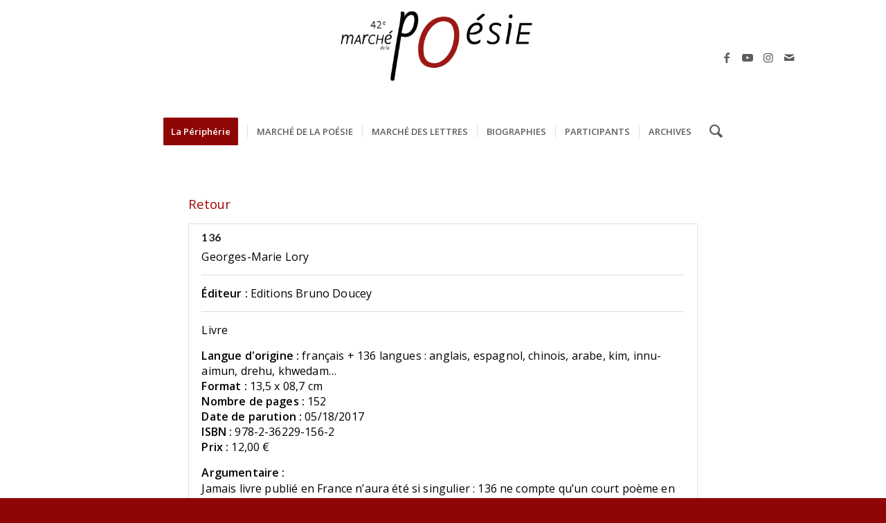

--- FILE ---
content_type: text/html; charset=UTF-8
request_url: https://www.marche-poesie.com/view/nouveautes-des-editeurs-et-des-revues-2017/entry/1441/
body_size: 15655
content:
<!DOCTYPE html>
<html lang="fr-FR" class="html_stretched responsive av-preloader-disabled  html_header_top html_logo_center html_bottom_nav_header html_menu_right html_custom html_header_sticky html_header_shrinking_disabled html_mobile_menu_phone html_header_searchicon html_content_align_center html_header_unstick_top_disabled html_header_stretch_disabled html_minimal_header html_av-submenu-hidden html_av-submenu-display-click html_av-overlay-side html_av-overlay-side-classic html_av-submenu-noclone html_entry_id_5514 av-cookies-no-cookie-consent av-default-lightbox av-no-preview html_text_menu_active av-mobile-menu-switch-default">
<head>
<meta charset="UTF-8" />


<!-- mobile setting -->
<meta name="viewport" content="width=device-width, initial-scale=1">

<!-- Scripts/CSS and wp_head hook -->
<title>Nouveautés des éditeurs et des revues 2017 &#8211; Marché de la Poésie</title>
<meta name='robots' content='max-image-preview:large' />
<link rel="alternate" type="application/rss+xml" title="Marché de la Poésie &raquo; Flux" href="https://www.marche-poesie.com/feed/" />
<link rel="alternate" type="application/rss+xml" title="Marché de la Poésie &raquo; Flux des commentaires" href="https://www.marche-poesie.com/comments/feed/" />
<link rel="alternate" title="oEmbed (JSON)" type="application/json+oembed" href="https://www.marche-poesie.com/wp-json/oembed/1.0/embed?url=https%3A%2F%2Fwww.marche-poesie.com%2Fview%2Fnouveautes-des-editeurs-et-des-revues-2017%2F" />
<link rel="alternate" title="oEmbed (XML)" type="text/xml+oembed" href="https://www.marche-poesie.com/wp-json/oembed/1.0/embed?url=https%3A%2F%2Fwww.marche-poesie.com%2Fview%2Fnouveautes-des-editeurs-et-des-revues-2017%2F&#038;format=xml" />

<!-- google webfont font replacement -->

			<script type='text/javascript'>

				(function() {

					/*	check if webfonts are disabled by user setting via cookie - or user must opt in.	*/
					var html = document.getElementsByTagName('html')[0];
					var cookie_check = html.className.indexOf('av-cookies-needs-opt-in') >= 0 || html.className.indexOf('av-cookies-can-opt-out') >= 0;
					var allow_continue = true;
					var silent_accept_cookie = html.className.indexOf('av-cookies-user-silent-accept') >= 0;

					if( cookie_check && ! silent_accept_cookie )
					{
						if( ! document.cookie.match(/aviaCookieConsent/) || html.className.indexOf('av-cookies-session-refused') >= 0 )
						{
							allow_continue = false;
						}
						else
						{
							if( ! document.cookie.match(/aviaPrivacyRefuseCookiesHideBar/) )
							{
								allow_continue = false;
							}
							else if( ! document.cookie.match(/aviaPrivacyEssentialCookiesEnabled/) )
							{
								allow_continue = false;
							}
							else if( document.cookie.match(/aviaPrivacyGoogleWebfontsDisabled/) )
							{
								allow_continue = false;
							}
						}
					}

					if( allow_continue )
					{
						var f = document.createElement('link');

						f.type 	= 'text/css';
						f.rel 	= 'stylesheet';
						f.href 	= '//fonts.googleapis.com/css?family=Open+Sans:400,600%7CLato:300,400,700&display=auto';
						f.id 	= 'avia-google-webfont';

						document.getElementsByTagName('head')[0].appendChild(f);
					}
				})();

			</script>
			<style id='wp-img-auto-sizes-contain-inline-css' type='text/css'>
img:is([sizes=auto i],[sizes^="auto," i]){contain-intrinsic-size:3000px 1500px}
/*# sourceURL=wp-img-auto-sizes-contain-inline-css */
</style>
<link rel='stylesheet' id='scap.flashblock-css' href='https://www.marche-poesie.com/wp-content/plugins/compact-wp-audio-player/css/flashblock.css?ver=6.9' type='text/css' media='all' />
<link rel='stylesheet' id='scap.player-css' href='https://www.marche-poesie.com/wp-content/plugins/compact-wp-audio-player/css/player.css?ver=6.9' type='text/css' media='all' />
<style id='wp-emoji-styles-inline-css' type='text/css'>

	img.wp-smiley, img.emoji {
		display: inline !important;
		border: none !important;
		box-shadow: none !important;
		height: 1em !important;
		width: 1em !important;
		margin: 0 0.07em !important;
		vertical-align: -0.1em !important;
		background: none !important;
		padding: 0 !important;
	}
/*# sourceURL=wp-emoji-styles-inline-css */
</style>
<style id='wp-block-library-inline-css' type='text/css'>
:root{--wp-block-synced-color:#7a00df;--wp-block-synced-color--rgb:122,0,223;--wp-bound-block-color:var(--wp-block-synced-color);--wp-editor-canvas-background:#ddd;--wp-admin-theme-color:#007cba;--wp-admin-theme-color--rgb:0,124,186;--wp-admin-theme-color-darker-10:#006ba1;--wp-admin-theme-color-darker-10--rgb:0,107,160.5;--wp-admin-theme-color-darker-20:#005a87;--wp-admin-theme-color-darker-20--rgb:0,90,135;--wp-admin-border-width-focus:2px}@media (min-resolution:192dpi){:root{--wp-admin-border-width-focus:1.5px}}.wp-element-button{cursor:pointer}:root .has-very-light-gray-background-color{background-color:#eee}:root .has-very-dark-gray-background-color{background-color:#313131}:root .has-very-light-gray-color{color:#eee}:root .has-very-dark-gray-color{color:#313131}:root .has-vivid-green-cyan-to-vivid-cyan-blue-gradient-background{background:linear-gradient(135deg,#00d084,#0693e3)}:root .has-purple-crush-gradient-background{background:linear-gradient(135deg,#34e2e4,#4721fb 50%,#ab1dfe)}:root .has-hazy-dawn-gradient-background{background:linear-gradient(135deg,#faaca8,#dad0ec)}:root .has-subdued-olive-gradient-background{background:linear-gradient(135deg,#fafae1,#67a671)}:root .has-atomic-cream-gradient-background{background:linear-gradient(135deg,#fdd79a,#004a59)}:root .has-nightshade-gradient-background{background:linear-gradient(135deg,#330968,#31cdcf)}:root .has-midnight-gradient-background{background:linear-gradient(135deg,#020381,#2874fc)}:root{--wp--preset--font-size--normal:16px;--wp--preset--font-size--huge:42px}.has-regular-font-size{font-size:1em}.has-larger-font-size{font-size:2.625em}.has-normal-font-size{font-size:var(--wp--preset--font-size--normal)}.has-huge-font-size{font-size:var(--wp--preset--font-size--huge)}.has-text-align-center{text-align:center}.has-text-align-left{text-align:left}.has-text-align-right{text-align:right}.has-fit-text{white-space:nowrap!important}#end-resizable-editor-section{display:none}.aligncenter{clear:both}.items-justified-left{justify-content:flex-start}.items-justified-center{justify-content:center}.items-justified-right{justify-content:flex-end}.items-justified-space-between{justify-content:space-between}.screen-reader-text{border:0;clip-path:inset(50%);height:1px;margin:-1px;overflow:hidden;padding:0;position:absolute;width:1px;word-wrap:normal!important}.screen-reader-text:focus{background-color:#ddd;clip-path:none;color:#444;display:block;font-size:1em;height:auto;left:5px;line-height:normal;padding:15px 23px 14px;text-decoration:none;top:5px;width:auto;z-index:100000}html :where(.has-border-color){border-style:solid}html :where([style*=border-top-color]){border-top-style:solid}html :where([style*=border-right-color]){border-right-style:solid}html :where([style*=border-bottom-color]){border-bottom-style:solid}html :where([style*=border-left-color]){border-left-style:solid}html :where([style*=border-width]){border-style:solid}html :where([style*=border-top-width]){border-top-style:solid}html :where([style*=border-right-width]){border-right-style:solid}html :where([style*=border-bottom-width]){border-bottom-style:solid}html :where([style*=border-left-width]){border-left-style:solid}html :where(img[class*=wp-image-]){height:auto;max-width:100%}:where(figure){margin:0 0 1em}html :where(.is-position-sticky){--wp-admin--admin-bar--position-offset:var(--wp-admin--admin-bar--height,0px)}@media screen and (max-width:600px){html :where(.is-position-sticky){--wp-admin--admin-bar--position-offset:0px}}

/*# sourceURL=wp-block-library-inline-css */
</style><style id='global-styles-inline-css' type='text/css'>
:root{--wp--preset--aspect-ratio--square: 1;--wp--preset--aspect-ratio--4-3: 4/3;--wp--preset--aspect-ratio--3-4: 3/4;--wp--preset--aspect-ratio--3-2: 3/2;--wp--preset--aspect-ratio--2-3: 2/3;--wp--preset--aspect-ratio--16-9: 16/9;--wp--preset--aspect-ratio--9-16: 9/16;--wp--preset--color--black: #000000;--wp--preset--color--cyan-bluish-gray: #abb8c3;--wp--preset--color--white: #ffffff;--wp--preset--color--pale-pink: #f78da7;--wp--preset--color--vivid-red: #cf2e2e;--wp--preset--color--luminous-vivid-orange: #ff6900;--wp--preset--color--luminous-vivid-amber: #fcb900;--wp--preset--color--light-green-cyan: #7bdcb5;--wp--preset--color--vivid-green-cyan: #00d084;--wp--preset--color--pale-cyan-blue: #8ed1fc;--wp--preset--color--vivid-cyan-blue: #0693e3;--wp--preset--color--vivid-purple: #9b51e0;--wp--preset--color--metallic-red: #b02b2c;--wp--preset--color--maximum-yellow-red: #edae44;--wp--preset--color--yellow-sun: #eeee22;--wp--preset--color--palm-leaf: #83a846;--wp--preset--color--aero: #7bb0e7;--wp--preset--color--old-lavender: #745f7e;--wp--preset--color--steel-teal: #5f8789;--wp--preset--color--raspberry-pink: #d65799;--wp--preset--color--medium-turquoise: #4ecac2;--wp--preset--gradient--vivid-cyan-blue-to-vivid-purple: linear-gradient(135deg,rgb(6,147,227) 0%,rgb(155,81,224) 100%);--wp--preset--gradient--light-green-cyan-to-vivid-green-cyan: linear-gradient(135deg,rgb(122,220,180) 0%,rgb(0,208,130) 100%);--wp--preset--gradient--luminous-vivid-amber-to-luminous-vivid-orange: linear-gradient(135deg,rgb(252,185,0) 0%,rgb(255,105,0) 100%);--wp--preset--gradient--luminous-vivid-orange-to-vivid-red: linear-gradient(135deg,rgb(255,105,0) 0%,rgb(207,46,46) 100%);--wp--preset--gradient--very-light-gray-to-cyan-bluish-gray: linear-gradient(135deg,rgb(238,238,238) 0%,rgb(169,184,195) 100%);--wp--preset--gradient--cool-to-warm-spectrum: linear-gradient(135deg,rgb(74,234,220) 0%,rgb(151,120,209) 20%,rgb(207,42,186) 40%,rgb(238,44,130) 60%,rgb(251,105,98) 80%,rgb(254,248,76) 100%);--wp--preset--gradient--blush-light-purple: linear-gradient(135deg,rgb(255,206,236) 0%,rgb(152,150,240) 100%);--wp--preset--gradient--blush-bordeaux: linear-gradient(135deg,rgb(254,205,165) 0%,rgb(254,45,45) 50%,rgb(107,0,62) 100%);--wp--preset--gradient--luminous-dusk: linear-gradient(135deg,rgb(255,203,112) 0%,rgb(199,81,192) 50%,rgb(65,88,208) 100%);--wp--preset--gradient--pale-ocean: linear-gradient(135deg,rgb(255,245,203) 0%,rgb(182,227,212) 50%,rgb(51,167,181) 100%);--wp--preset--gradient--electric-grass: linear-gradient(135deg,rgb(202,248,128) 0%,rgb(113,206,126) 100%);--wp--preset--gradient--midnight: linear-gradient(135deg,rgb(2,3,129) 0%,rgb(40,116,252) 100%);--wp--preset--font-size--small: 1rem;--wp--preset--font-size--medium: 1.125rem;--wp--preset--font-size--large: 1.75rem;--wp--preset--font-size--x-large: clamp(1.75rem, 3vw, 2.25rem);--wp--preset--spacing--20: 0.44rem;--wp--preset--spacing--30: 0.67rem;--wp--preset--spacing--40: 1rem;--wp--preset--spacing--50: 1.5rem;--wp--preset--spacing--60: 2.25rem;--wp--preset--spacing--70: 3.38rem;--wp--preset--spacing--80: 5.06rem;--wp--preset--shadow--natural: 6px 6px 9px rgba(0, 0, 0, 0.2);--wp--preset--shadow--deep: 12px 12px 50px rgba(0, 0, 0, 0.4);--wp--preset--shadow--sharp: 6px 6px 0px rgba(0, 0, 0, 0.2);--wp--preset--shadow--outlined: 6px 6px 0px -3px rgb(255, 255, 255), 6px 6px rgb(0, 0, 0);--wp--preset--shadow--crisp: 6px 6px 0px rgb(0, 0, 0);}:root { --wp--style--global--content-size: 800px;--wp--style--global--wide-size: 1130px; }:where(body) { margin: 0; }.wp-site-blocks > .alignleft { float: left; margin-right: 2em; }.wp-site-blocks > .alignright { float: right; margin-left: 2em; }.wp-site-blocks > .aligncenter { justify-content: center; margin-left: auto; margin-right: auto; }:where(.is-layout-flex){gap: 0.5em;}:where(.is-layout-grid){gap: 0.5em;}.is-layout-flow > .alignleft{float: left;margin-inline-start: 0;margin-inline-end: 2em;}.is-layout-flow > .alignright{float: right;margin-inline-start: 2em;margin-inline-end: 0;}.is-layout-flow > .aligncenter{margin-left: auto !important;margin-right: auto !important;}.is-layout-constrained > .alignleft{float: left;margin-inline-start: 0;margin-inline-end: 2em;}.is-layout-constrained > .alignright{float: right;margin-inline-start: 2em;margin-inline-end: 0;}.is-layout-constrained > .aligncenter{margin-left: auto !important;margin-right: auto !important;}.is-layout-constrained > :where(:not(.alignleft):not(.alignright):not(.alignfull)){max-width: var(--wp--style--global--content-size);margin-left: auto !important;margin-right: auto !important;}.is-layout-constrained > .alignwide{max-width: var(--wp--style--global--wide-size);}body .is-layout-flex{display: flex;}.is-layout-flex{flex-wrap: wrap;align-items: center;}.is-layout-flex > :is(*, div){margin: 0;}body .is-layout-grid{display: grid;}.is-layout-grid > :is(*, div){margin: 0;}body{padding-top: 0px;padding-right: 0px;padding-bottom: 0px;padding-left: 0px;}a:where(:not(.wp-element-button)){text-decoration: underline;}:root :where(.wp-element-button, .wp-block-button__link){background-color: #32373c;border-width: 0;color: #fff;font-family: inherit;font-size: inherit;font-style: inherit;font-weight: inherit;letter-spacing: inherit;line-height: inherit;padding-top: calc(0.667em + 2px);padding-right: calc(1.333em + 2px);padding-bottom: calc(0.667em + 2px);padding-left: calc(1.333em + 2px);text-decoration: none;text-transform: inherit;}.has-black-color{color: var(--wp--preset--color--black) !important;}.has-cyan-bluish-gray-color{color: var(--wp--preset--color--cyan-bluish-gray) !important;}.has-white-color{color: var(--wp--preset--color--white) !important;}.has-pale-pink-color{color: var(--wp--preset--color--pale-pink) !important;}.has-vivid-red-color{color: var(--wp--preset--color--vivid-red) !important;}.has-luminous-vivid-orange-color{color: var(--wp--preset--color--luminous-vivid-orange) !important;}.has-luminous-vivid-amber-color{color: var(--wp--preset--color--luminous-vivid-amber) !important;}.has-light-green-cyan-color{color: var(--wp--preset--color--light-green-cyan) !important;}.has-vivid-green-cyan-color{color: var(--wp--preset--color--vivid-green-cyan) !important;}.has-pale-cyan-blue-color{color: var(--wp--preset--color--pale-cyan-blue) !important;}.has-vivid-cyan-blue-color{color: var(--wp--preset--color--vivid-cyan-blue) !important;}.has-vivid-purple-color{color: var(--wp--preset--color--vivid-purple) !important;}.has-metallic-red-color{color: var(--wp--preset--color--metallic-red) !important;}.has-maximum-yellow-red-color{color: var(--wp--preset--color--maximum-yellow-red) !important;}.has-yellow-sun-color{color: var(--wp--preset--color--yellow-sun) !important;}.has-palm-leaf-color{color: var(--wp--preset--color--palm-leaf) !important;}.has-aero-color{color: var(--wp--preset--color--aero) !important;}.has-old-lavender-color{color: var(--wp--preset--color--old-lavender) !important;}.has-steel-teal-color{color: var(--wp--preset--color--steel-teal) !important;}.has-raspberry-pink-color{color: var(--wp--preset--color--raspberry-pink) !important;}.has-medium-turquoise-color{color: var(--wp--preset--color--medium-turquoise) !important;}.has-black-background-color{background-color: var(--wp--preset--color--black) !important;}.has-cyan-bluish-gray-background-color{background-color: var(--wp--preset--color--cyan-bluish-gray) !important;}.has-white-background-color{background-color: var(--wp--preset--color--white) !important;}.has-pale-pink-background-color{background-color: var(--wp--preset--color--pale-pink) !important;}.has-vivid-red-background-color{background-color: var(--wp--preset--color--vivid-red) !important;}.has-luminous-vivid-orange-background-color{background-color: var(--wp--preset--color--luminous-vivid-orange) !important;}.has-luminous-vivid-amber-background-color{background-color: var(--wp--preset--color--luminous-vivid-amber) !important;}.has-light-green-cyan-background-color{background-color: var(--wp--preset--color--light-green-cyan) !important;}.has-vivid-green-cyan-background-color{background-color: var(--wp--preset--color--vivid-green-cyan) !important;}.has-pale-cyan-blue-background-color{background-color: var(--wp--preset--color--pale-cyan-blue) !important;}.has-vivid-cyan-blue-background-color{background-color: var(--wp--preset--color--vivid-cyan-blue) !important;}.has-vivid-purple-background-color{background-color: var(--wp--preset--color--vivid-purple) !important;}.has-metallic-red-background-color{background-color: var(--wp--preset--color--metallic-red) !important;}.has-maximum-yellow-red-background-color{background-color: var(--wp--preset--color--maximum-yellow-red) !important;}.has-yellow-sun-background-color{background-color: var(--wp--preset--color--yellow-sun) !important;}.has-palm-leaf-background-color{background-color: var(--wp--preset--color--palm-leaf) !important;}.has-aero-background-color{background-color: var(--wp--preset--color--aero) !important;}.has-old-lavender-background-color{background-color: var(--wp--preset--color--old-lavender) !important;}.has-steel-teal-background-color{background-color: var(--wp--preset--color--steel-teal) !important;}.has-raspberry-pink-background-color{background-color: var(--wp--preset--color--raspberry-pink) !important;}.has-medium-turquoise-background-color{background-color: var(--wp--preset--color--medium-turquoise) !important;}.has-black-border-color{border-color: var(--wp--preset--color--black) !important;}.has-cyan-bluish-gray-border-color{border-color: var(--wp--preset--color--cyan-bluish-gray) !important;}.has-white-border-color{border-color: var(--wp--preset--color--white) !important;}.has-pale-pink-border-color{border-color: var(--wp--preset--color--pale-pink) !important;}.has-vivid-red-border-color{border-color: var(--wp--preset--color--vivid-red) !important;}.has-luminous-vivid-orange-border-color{border-color: var(--wp--preset--color--luminous-vivid-orange) !important;}.has-luminous-vivid-amber-border-color{border-color: var(--wp--preset--color--luminous-vivid-amber) !important;}.has-light-green-cyan-border-color{border-color: var(--wp--preset--color--light-green-cyan) !important;}.has-vivid-green-cyan-border-color{border-color: var(--wp--preset--color--vivid-green-cyan) !important;}.has-pale-cyan-blue-border-color{border-color: var(--wp--preset--color--pale-cyan-blue) !important;}.has-vivid-cyan-blue-border-color{border-color: var(--wp--preset--color--vivid-cyan-blue) !important;}.has-vivid-purple-border-color{border-color: var(--wp--preset--color--vivid-purple) !important;}.has-metallic-red-border-color{border-color: var(--wp--preset--color--metallic-red) !important;}.has-maximum-yellow-red-border-color{border-color: var(--wp--preset--color--maximum-yellow-red) !important;}.has-yellow-sun-border-color{border-color: var(--wp--preset--color--yellow-sun) !important;}.has-palm-leaf-border-color{border-color: var(--wp--preset--color--palm-leaf) !important;}.has-aero-border-color{border-color: var(--wp--preset--color--aero) !important;}.has-old-lavender-border-color{border-color: var(--wp--preset--color--old-lavender) !important;}.has-steel-teal-border-color{border-color: var(--wp--preset--color--steel-teal) !important;}.has-raspberry-pink-border-color{border-color: var(--wp--preset--color--raspberry-pink) !important;}.has-medium-turquoise-border-color{border-color: var(--wp--preset--color--medium-turquoise) !important;}.has-vivid-cyan-blue-to-vivid-purple-gradient-background{background: var(--wp--preset--gradient--vivid-cyan-blue-to-vivid-purple) !important;}.has-light-green-cyan-to-vivid-green-cyan-gradient-background{background: var(--wp--preset--gradient--light-green-cyan-to-vivid-green-cyan) !important;}.has-luminous-vivid-amber-to-luminous-vivid-orange-gradient-background{background: var(--wp--preset--gradient--luminous-vivid-amber-to-luminous-vivid-orange) !important;}.has-luminous-vivid-orange-to-vivid-red-gradient-background{background: var(--wp--preset--gradient--luminous-vivid-orange-to-vivid-red) !important;}.has-very-light-gray-to-cyan-bluish-gray-gradient-background{background: var(--wp--preset--gradient--very-light-gray-to-cyan-bluish-gray) !important;}.has-cool-to-warm-spectrum-gradient-background{background: var(--wp--preset--gradient--cool-to-warm-spectrum) !important;}.has-blush-light-purple-gradient-background{background: var(--wp--preset--gradient--blush-light-purple) !important;}.has-blush-bordeaux-gradient-background{background: var(--wp--preset--gradient--blush-bordeaux) !important;}.has-luminous-dusk-gradient-background{background: var(--wp--preset--gradient--luminous-dusk) !important;}.has-pale-ocean-gradient-background{background: var(--wp--preset--gradient--pale-ocean) !important;}.has-electric-grass-gradient-background{background: var(--wp--preset--gradient--electric-grass) !important;}.has-midnight-gradient-background{background: var(--wp--preset--gradient--midnight) !important;}.has-small-font-size{font-size: var(--wp--preset--font-size--small) !important;}.has-medium-font-size{font-size: var(--wp--preset--font-size--medium) !important;}.has-large-font-size{font-size: var(--wp--preset--font-size--large) !important;}.has-x-large-font-size{font-size: var(--wp--preset--font-size--x-large) !important;}
/*# sourceURL=global-styles-inline-css */
</style>

<link rel='stylesheet' id='jquery.fancybox-css' href='https://www.marche-poesie.com/wp-content/plugins/popup-with-fancybox/inc/jquery.fancybox.css?ver=6.9' type='text/css' media='all' />
<link rel='stylesheet' id='newsletter-css' href='https://www.marche-poesie.com/wp-content/plugins/newsletter/style.css?ver=9.1.0' type='text/css' media='all' />
<link rel='stylesheet' id='gravityview_default_style-css' href='https://www.marche-poesie.com/wp-content/plugins/gravityview/templates/css/gv-default-styles.css?ver=2.18.5' type='text/css' media='all' />
<link rel='stylesheet' id='gravityview_style_default_list-css' href='https://www.marche-poesie.com/wp-content/plugins/gravityview/templates/css/list-view.css?ver=2.18.5' type='text/css' media='all' />
<link rel='stylesheet' id='avia-merged-styles-css' href='https://www.marche-poesie.com/wp-content/uploads/dynamic_avia/avia-merged-styles-2fd27dfe429e203ff9b64c5a909a421a---6967690dbacf3.css' type='text/css' media='all' />
<script type="text/javascript" src="https://www.marche-poesie.com/wp-content/plugins/compact-wp-audio-player/js/soundmanager2-nodebug-jsmin.js?ver=6.9" id="scap.soundmanager2-js"></script>
<script type="text/javascript" src="https://www.marche-poesie.com/wp-includes/js/jquery/jquery.min.js?ver=3.7.1" id="jquery-core-js"></script>
<script type="text/javascript" src="https://www.marche-poesie.com/wp-includes/js/jquery/jquery-migrate.min.js?ver=3.4.1" id="jquery-migrate-js"></script>
<script type="text/javascript" id="gk-gravityview-blocks-js-extra">
/* <![CDATA[ */
var gkGravityViewBlocks = {"home_page":"https://www.marche-poesie.com","ajax_url":"https://www.marche-poesie.com/wp-admin/admin-ajax.php","create_new_view_url":"https://www.marche-poesie.com/wp-admin/post-new.php?post_type=gravityview","edit_view_url":"https://www.marche-poesie.com/wp-admin/post.php?action=edit&post=%s","views":[{"value":"29373","label":"Focus \u00e9diteur (#29373)"},{"value":"40430","label":"LOGOS (#40430)"},{"value":"1775","label":"Nouveaut\u00e9s 2016 (#1775)"},{"value":"894","label":"Nouveaut\u00e9s 2017 (#894)"},{"value":"5514","label":"Nouveaut\u00e9s des \u00e9diteurs et des revues 2017 (#5514)"},{"value":"21418","label":"Nouveaut\u00e9s des \u00e9diteurs et des revues 2018 (#21418)"},{"value":"27168","label":"Nouveaut\u00e9s des \u00e9diteurs et des revues 2019 (#27168)"},{"value":"29482","label":"Nouveaut\u00e9s des \u00e9diteurs et des revues 2020 (#29482)"},{"value":"36665","label":"Nouveaut\u00e9s des \u00e9diteurs et des revues 2021 (#36665)"},{"value":"40344","label":"Nouveaut\u00e9s des \u00e9diteurs et des revues 2022 (#40344)"},{"value":"45077","label":"Nouveaut\u00e9s des \u00e9diteurs et des revues 2023 (#45077)"},{"value":"51195","label":"Nouveaut\u00e9s des \u00e9diteurs et des revues 2024 (#51195)"},{"value":"55439","label":"Nouveaut\u00e9s des \u00e9diteurs et des revues 2025 (#55439)"},{"value":"1416","label":"Participants 2016 (#1416)"},{"value":"419","label":"Participants 2017 (#419)"},{"value":"19771","label":"Participants 2018 (#19771)"},{"value":"27138","label":"Participants 2019 (#27138)"},{"value":"29366","label":"Participants 2020 (#29366)"},{"value":"36565","label":"Participants 2021 (#36565)"},{"value":"40287","label":"Participants 2022 (#40287)"},{"value":"45054","label":"Participants 2023 (#45054)"},{"value":"46521","label":"Participants 2024 (#46521)"},{"value":"54061","label":"Participants 2025 (#54061)"},{"value":"835","label":"Signatures 2017 (#835)"},{"value":"21443","label":"Signatures 2018 (#21443)"},{"value":"27174","label":"Signatures 2019 (#27174)"},{"value":"32948","label":"Signatures 2020 (#32948)"},{"value":"36591","label":"Signatures 2021 (#36591)"},{"value":"40354","label":"Signatures 2022 (#40354)"},{"value":"45087","label":"Signatures 2023 (#45087)"},{"value":"51208","label":"Signatures 2024 (#51208)"},{"value":"55453","label":"Signatures 2025 (#55453)"}],"gk-gravityview-blocks/entry":{"previewImage":"https://www.marche-poesie.com/wp-content/plugins/gravityview/future/includes/gutenberg/blocks/entry/preview.svg"},"gk-gravityview-blocks/entry-field":{"previewImage":"https://www.marche-poesie.com/wp-content/plugins/gravityview/future/includes/gutenberg/blocks/entry-field/preview.svg"},"gk-gravityview-blocks/entry-link":{"previewImage":"https://www.marche-poesie.com/wp-content/plugins/gravityview/future/includes/gutenberg/blocks/entry-link/preview.svg"},"gk-gravityview-blocks/view":{"previewImage":"https://www.marche-poesie.com/wp-content/plugins/gravityview/future/includes/gutenberg/blocks/view/preview.svg"},"gk-gravityview-blocks/view-details":{"previewImage":"https://www.marche-poesie.com/wp-content/plugins/gravityview/future/includes/gutenberg/blocks/view-details/preview.svg"}};
//# sourceURL=gk-gravityview-blocks-js-extra
/* ]]> */
</script>
<script type="text/javascript" src="https://www.marche-poesie.com/wp-content/plugins/popup-with-fancybox/inc/jquery.fancybox.js?ver=6.9" id="jquery.fancybox-js"></script>
<link rel="https://api.w.org/" href="https://www.marche-poesie.com/wp-json/" /><link rel="EditURI" type="application/rsd+xml" title="RSD" href="https://www.marche-poesie.com/xmlrpc.php?rsd" />
<meta name="generator" content="WordPress 6.9" />
<link rel="canonical" href="https://www.marche-poesie.com/view/nouveautes-des-editeurs-et-des-revues-2017/" />
<link rel='shortlink' href='https://www.marche-poesie.com/?p=5514' />

		<!-- GA Google Analytics @ https://m0n.co/ga -->
		<script async src="https://www.googletagmanager.com/gtag/js?id=UA-97655744-1"></script>
		<script>
			window.dataLayer = window.dataLayer || [];
			function gtag(){dataLayer.push(arguments);}
			gtag('js', new Date());
			gtag('config', 'UA-97655744-1');
		</script>

	<link rel="profile" href="https://gmpg.org/xfn/11" />
<link rel="alternate" type="application/rss+xml" title="Marché de la Poésie RSS2 Feed" href="https://www.marche-poesie.com/feed/" />
<link rel="pingback" href="https://www.marche-poesie.com/xmlrpc.php" />

<style type='text/css' media='screen'>
 #top #header_main > .container, #top #header_main > .container .main_menu  .av-main-nav > li > a, #top #header_main #menu-item-shop .cart_dropdown_link{ height:165px; line-height: 165px; }
 .html_top_nav_header .av-logo-container{ height:165px;  }
 .html_header_top.html_header_sticky #top #wrap_all #main{ padding-top:215px; } 
</style>
<!--[if lt IE 9]><script src="https://www.marche-poesie.com/wp-content/themes/enfold/js/html5shiv.js"></script><![endif]-->
<link rel="icon" href="https://www.marche-poesie.com/wp-content/uploads/2024/12/entete-mdlp-42.jpg" type="image/x-icon">

<!-- To speed up the rendering and to display the site as fast as possible to the user we include some styles and scripts for above the fold content inline -->
<script type="text/javascript">'use strict';var avia_is_mobile=!1;if(/Android|webOS|iPhone|iPad|iPod|BlackBerry|IEMobile|Opera Mini/i.test(navigator.userAgent)&&'ontouchstart' in document.documentElement){avia_is_mobile=!0;document.documentElement.className+=' avia_mobile '}
else{document.documentElement.className+=' avia_desktop '};document.documentElement.className+=' js_active ';(function(){var e=['-webkit-','-moz-','-ms-',''],n='',o=!1,a=!1;for(var t in e){if(e[t]+'transform' in document.documentElement.style){o=!0;n=e[t]+'transform'};if(e[t]+'perspective' in document.documentElement.style){a=!0}};if(o){document.documentElement.className+=' avia_transform '};if(a){document.documentElement.className+=' avia_transform3d '};if(typeof document.getElementsByClassName=='function'&&typeof document.documentElement.getBoundingClientRect=='function'&&avia_is_mobile==!1){if(n&&window.innerHeight>0){setTimeout(function(){var e=0,o={},a=0,t=document.getElementsByClassName('av-parallax'),i=window.pageYOffset||document.documentElement.scrollTop;for(e=0;e<t.length;e++){t[e].style.top='0px';o=t[e].getBoundingClientRect();a=Math.ceil((window.innerHeight+i-o.top)*0.3);t[e].style[n]='translate(0px, '+a+'px)';t[e].style.top='auto';t[e].className+=' enabled-parallax '}},50)}}})();</script><style type='text/css'>
@font-face {font-family: 'entypo-fontello'; font-weight: normal; font-style: normal; font-display: auto;
src: url('https://www.marche-poesie.com/wp-content/themes/enfold/config-templatebuilder/avia-template-builder/assets/fonts/entypo-fontello.woff2') format('woff2'),
url('https://www.marche-poesie.com/wp-content/themes/enfold/config-templatebuilder/avia-template-builder/assets/fonts/entypo-fontello.woff') format('woff'),
url('https://www.marche-poesie.com/wp-content/themes/enfold/config-templatebuilder/avia-template-builder/assets/fonts/entypo-fontello.ttf') format('truetype'),
url('https://www.marche-poesie.com/wp-content/themes/enfold/config-templatebuilder/avia-template-builder/assets/fonts/entypo-fontello.svg#entypo-fontello') format('svg'),
url('https://www.marche-poesie.com/wp-content/themes/enfold/config-templatebuilder/avia-template-builder/assets/fonts/entypo-fontello.eot'),
url('https://www.marche-poesie.com/wp-content/themes/enfold/config-templatebuilder/avia-template-builder/assets/fonts/entypo-fontello.eot?#iefix') format('embedded-opentype');
} #top .avia-font-entypo-fontello, body .avia-font-entypo-fontello, html body [data-av_iconfont='entypo-fontello']:before{ font-family: 'entypo-fontello'; }
</style>

<!--
Debugging Info for Theme support: 

Theme: Enfold
Version: 5.0.1
Installed: enfold
AviaFramework Version: 5.0
AviaBuilder Version: 4.8
aviaElementManager Version: 1.0.1
ML:512-PU:35-PLA:19
WP:6.9
Compress: CSS:all theme files - JS:all theme files
Updates: enabled - deprecated Envato API - register Envato Token
PLAu:18
-->
</head>

<body data-rsssl=1 id="top" class="wp-singular gravityview-template-default single single-gravityview postid-5514 wp-theme-enfold stretched rtl_columns av-curtain-numeric open_sans  avia-responsive-images-support av-recaptcha-enabled av-google-badge-hide" itemscope="itemscope" itemtype="https://schema.org/WebPage" >

	
	<div id='wrap_all'>

	
<header id='header' class='all_colors header_color light_bg_color  av_header_top av_logo_center av_bottom_nav_header av_menu_right av_custom av_header_sticky av_header_shrinking_disabled av_header_stretch_disabled av_mobile_menu_phone av_header_searchicon av_header_unstick_top_disabled av_seperator_small_border av_minimal_header'  role="banner" itemscope="itemscope" itemtype="https://schema.org/WPHeader" >

		<div  id='header_main' class='container_wrap container_wrap_logo'>

        <div class='container av-logo-container'><div class='inner-container'><span class='logo avia-standard-logo'><a href='https://www.marche-poesie.com/' class=''><img src="https://www.marche-poesie.com/wp-content/uploads/2024/12/entete-mdlp-42.jpg" srcset="https://www.marche-poesie.com/wp-content/uploads/2024/12/entete-mdlp-42.jpg 2560w, https://www.marche-poesie.com/wp-content/uploads/2024/12/entete-mdlp-42-300x72.jpg 300w, https://www.marche-poesie.com/wp-content/uploads/2024/12/entete-mdlp-42-1030x247.jpg 1030w, https://www.marche-poesie.com/wp-content/uploads/2024/12/entete-mdlp-42-80x19.jpg 80w, https://www.marche-poesie.com/wp-content/uploads/2024/12/entete-mdlp-42-768x184.jpg 768w, https://www.marche-poesie.com/wp-content/uploads/2024/12/entete-mdlp-42-1536x368.jpg 1536w, https://www.marche-poesie.com/wp-content/uploads/2024/12/entete-mdlp-42-2048x491.jpg 2048w, https://www.marche-poesie.com/wp-content/uploads/2024/12/entete-mdlp-42-1500x360.jpg 1500w, https://www.marche-poesie.com/wp-content/uploads/2024/12/entete-mdlp-42-705x169.jpg 705w" sizes="(max-width: 2560px) 100vw, 2560px" height="100" width="300" alt='Marché de la Poésie' title='entete-mdlp-42' /></a></span><ul class='noLightbox social_bookmarks icon_count_4'><li class='social_bookmarks_facebook av-social-link-facebook social_icon_1'><a target="_blank" aria-label="Lien vers Facebook" href='http://www.facebook.com/MDLPParis/' aria-hidden='false' data-av_icon='' data-av_iconfont='entypo-fontello' title='Facebook' rel="noopener"><span class='avia_hidden_link_text'>Facebook</span></a></li><li class='social_bookmarks_youtube av-social-link-youtube social_icon_2'><a target="_blank" aria-label="Lien vers Youtube" href='http://www.twitter.com/MDLPParis' aria-hidden='false' data-av_icon='' data-av_iconfont='entypo-fontello' title='Youtube' rel="noopener"><span class='avia_hidden_link_text'>Youtube</span></a></li><li class='social_bookmarks_instagram av-social-link-instagram social_icon_3'><a target="_blank" aria-label="Lien vers Instagram" href='https://www.instagram.com/mdlpparisofficiel/' aria-hidden='false' data-av_icon='' data-av_iconfont='entypo-fontello' title='Instagram' rel="noopener"><span class='avia_hidden_link_text'>Instagram</span></a></li><li class='social_bookmarks_mail av-social-link-mail social_icon_4'><a  target="_blank" aria-label="Lien vers Mail" href='https://www.marche-poesie.com/nous-contacter/' aria-hidden='false' data-av_icon='' data-av_iconfont='entypo-fontello' title='Mail'><span class='avia_hidden_link_text'>Mail</span></a></li></ul></div></div><div id='header_main_alternate' class='container_wrap'><div class='container'><nav class='main_menu' data-selectname='Sélectionner une page'  role="navigation" itemscope="itemscope" itemtype="https://schema.org/SiteNavigationElement" ><div class="avia-menu av-main-nav-wrap"><ul role="menu" class="menu av-main-nav" id="avia-menu"><li role="menuitem" id="menu-item-55654" class="menu-item menu-item-type-post_type menu-item-object-page av-menu-button av-menu-button-colored menu-item-top-level menu-item-top-level-1"><a href="https://www.marche-poesie.com/peripherie-du-42e-marche-de-la-poesie/" itemprop="url" tabindex="0"><span class="avia-bullet"></span><span class="avia-menu-text">La Périphérie</span><span class="avia-menu-fx"><span class="avia-arrow-wrap"><span class="avia-arrow"></span></span></span></a></li>
<li role="menuitem" id="menu-item-33612" class="menu-item menu-item-type-custom menu-item-object-custom menu-item-has-children menu-item-top-level menu-item-top-level-2"><a href="#" itemprop="url" tabindex="0"><span class="avia-bullet"></span><span class="avia-menu-text">MARCHÉ DE LA POÉSIE</span><span class="avia-menu-fx"><span class="avia-arrow-wrap"><span class="avia-arrow"></span></span></span></a>


<ul class="sub-menu">
	<li role="menuitem" id="menu-item-55656" class="menu-item menu-item-type-post_type menu-item-object-post"><a href="https://www.marche-poesie.com/mercredi-18-juin-2025/" itemprop="url" tabindex="0"><span class="avia-bullet"></span><span class="avia-menu-text">Mercredi 18 juin 2025</span></a></li>
	<li role="menuitem" id="menu-item-55657" class="menu-item menu-item-type-post_type menu-item-object-post"><a href="https://www.marche-poesie.com/jeudi-19-juin-2025/" itemprop="url" tabindex="0"><span class="avia-bullet"></span><span class="avia-menu-text">Jeudi 19 juin 2025</span></a></li>
	<li role="menuitem" id="menu-item-55658" class="menu-item menu-item-type-post_type menu-item-object-post"><a href="https://www.marche-poesie.com/vendredi-20-juin-2025/" itemprop="url" tabindex="0"><span class="avia-bullet"></span><span class="avia-menu-text">Vendredi 20 juin 2025</span></a></li>
	<li role="menuitem" id="menu-item-55659" class="menu-item menu-item-type-post_type menu-item-object-post"><a href="https://www.marche-poesie.com/samedi-21-juin-2025/" itemprop="url" tabindex="0"><span class="avia-bullet"></span><span class="avia-menu-text">Samedi 21 juin 2025</span></a></li>
	<li role="menuitem" id="menu-item-55660" class="menu-item menu-item-type-post_type menu-item-object-post"><a href="https://www.marche-poesie.com/dimanche-22-juin-2025/" itemprop="url" tabindex="0"><span class="avia-bullet"></span><span class="avia-menu-text">Dimanche 22 juin 2025</span></a></li>
	<li role="menuitem" id="menu-item-55686" class="menu-item menu-item-type-post_type menu-item-object-page"><a href="https://www.marche-poesie.com/invite-dhonneur/" itemprop="url" tabindex="0"><span class="avia-bullet"></span><span class="avia-menu-text">Invité d’honneur</span></a></li>
	<li role="menuitem" id="menu-item-55662" class="menu-item menu-item-type-post_type menu-item-object-page"><a href="https://www.marche-poesie.com/poesie-action-jeunesse-2/" itemprop="url" tabindex="0"><span class="avia-bullet"></span><span class="avia-menu-text">Poésie / Action / Jeunesse</span></a></li>
</ul>
</li>
<li role="menuitem" id="menu-item-249" class="menu-item menu-item-type-post_type menu-item-object-page menu-item-top-level menu-item-top-level-3"><a href="https://www.marche-poesie.com/marche-des-lettres/" itemprop="url" tabindex="0"><span class="avia-bullet"></span><span class="avia-menu-text">MARCHÉ DES LETTRES</span><span class="avia-menu-fx"><span class="avia-arrow-wrap"><span class="avia-arrow"></span></span></span></a></li>
<li role="menuitem" id="menu-item-55661" class="menu-item menu-item-type-post_type menu-item-object-page menu-item-mega-parent  menu-item-top-level menu-item-top-level-4"><a href="https://www.marche-poesie.com/biographies-2025/" itemprop="url" tabindex="0"><span class="avia-bullet"></span><span class="avia-menu-text">BIOGRAPHIES</span><span class="avia-menu-fx"><span class="avia-arrow-wrap"><span class="avia-arrow"></span></span></span></a></li>
<li role="menuitem" id="menu-item-51234" class="menu-item menu-item-type-custom menu-item-object-custom menu-item-has-children menu-item-top-level menu-item-top-level-5"><a href="#" itemprop="url" tabindex="0"><span class="avia-bullet"></span><span class="avia-menu-text">PARTICIPANTS</span><span class="avia-menu-fx"><span class="avia-arrow-wrap"><span class="avia-arrow"></span></span></span></a>


<ul class="sub-menu">
	<li role="menuitem" id="menu-item-54077" class="menu-item menu-item-type-post_type menu-item-object-post"><a href="https://www.marche-poesie.com/participants-du-42e-marche-de-la-poesie/" itemprop="url" tabindex="0"><span class="avia-bullet"></span><span class="avia-menu-text">Éditeurs et Revues</span></a></li>
	<li role="menuitem" id="menu-item-55697" class="menu-item menu-item-type-post_type menu-item-object-post"><a href="https://www.marche-poesie.com/signatures-au-42e-marche-de-la-poesie/" itemprop="url" tabindex="0"><span class="avia-bullet"></span><span class="avia-menu-text">Signatures</span></a></li>
	<li role="menuitem" id="menu-item-55698" class="menu-item menu-item-type-post_type menu-item-object-post"><a href="https://www.marche-poesie.com/nouveautes-des-editeurs-et-des-revues-au-42e-marche-de-la-poesie/" itemprop="url" tabindex="0"><span class="avia-bullet"></span><span class="avia-menu-text">Nouveautés des éditeurs et des revuess</span></a></li>
	<li role="menuitem" id="menu-item-56613" class="menu-item menu-item-type-post_type menu-item-object-post"><a href="https://www.marche-poesie.com/presse-42e-marche-de-la-poesie/" itemprop="url" tabindex="0"><span class="avia-bullet"></span><span class="avia-menu-text">Presse</span></a></li>
	<li role="menuitem" id="menu-item-55673" class="menu-item menu-item-type-post_type menu-item-object-page"><a href="https://www.marche-poesie.com/plan-du-marche-de-la-poesie-2025/" itemprop="url" tabindex="0"><span class="avia-bullet"></span><span class="avia-menu-text">Plan du Marché</span></a></li>
</ul>
</li>
<li role="menuitem" id="menu-item-57335" class="menu-item menu-item-type-post_type menu-item-object-page menu-item-top-level menu-item-top-level-6"><a href="https://www.marche-poesie.com/archives/" itemprop="url" tabindex="0"><span class="avia-bullet"></span><span class="avia-menu-text">ARCHIVES</span><span class="avia-menu-fx"><span class="avia-arrow-wrap"><span class="avia-arrow"></span></span></span></a></li>
<li id="menu-item-search" class="noMobile menu-item menu-item-search-dropdown menu-item-avia-special" role="menuitem"><a aria-label="Rechercher" href="?s=" rel="nofollow" data-avia-search-tooltip="

&lt;form role=&quot;search&quot; action=&quot;https://www.marche-poesie.com/&quot; id=&quot;searchform&quot; method=&quot;get&quot; class=&quot;&quot;&gt;
	&lt;div&gt;
		&lt;input type=&quot;submit&quot; value=&quot;&quot; id=&quot;searchsubmit&quot; class=&quot;button avia-font-entypo-fontello&quot; /&gt;
		&lt;input type=&quot;text&quot; id=&quot;s&quot; name=&quot;s&quot; value=&quot;&quot; placeholder=&#039;Rechercher&#039; /&gt;
			&lt;/div&gt;
&lt;/form&gt;
" aria-hidden='false' data-av_icon='' data-av_iconfont='entypo-fontello'><span class="avia_hidden_link_text">Rechercher</span></a></li><li class="av-burger-menu-main menu-item-avia-special av-small-burger-icon">
	        			<a href="#" aria-label="Menu" aria-hidden="false">
							<span class="av-hamburger av-hamburger--spin av-js-hamburger">
								<span class="av-hamburger-box">
						          <span class="av-hamburger-inner"></span>
						          <strong>Menu</strong>
								</span>
							</span>
							<span class="avia_hidden_link_text">Menu</span>
						</a>
	        		   </li></ul></div></nav></div> </div> 
		<!-- end container_wrap-->
		</div>
		<div class='header_bg'></div>

<!-- end header -->
</header>

	<div id='main' class='all_colors' data-scroll-offset='163'>

	
		<div class='container_wrap container_wrap_first main_color fullsize'>

			<div class='container template-blog template-single-blog '>

				<main class='content units av-content-full alpha  av-blog-meta-author-disabled av-blog-meta-comments-disabled av-blog-meta-category-disabled av-blog-meta-date-disabled av-blog-meta-html-info-disabled av-blog-meta-tag-disabled'  role="main" itemprop="mainContentOfPage" >

                    <article class="post-entry post-entry-type-standard post-entry-5514 post-loop-1 post-parity-odd post-entry-last multi-big post  post-5514 gravityview type-gravityview status-publish hentry"  itemscope="itemscope" itemtype="https://schema.org/CreativeWork" ><div class="blog-meta"><a href='https://www.marche-poesie.com/author/admin7355/' class='post-author-format-type'><span class='rounded-container'><img alt='admin7355' src='https://secure.gravatar.com/avatar/da36a576b9ad1343a7644422bf8306706e444a57d6f28d09f924b3d37c28d71c?s=81&#038;d=blank&#038;r=g' srcset='https://secure.gravatar.com/avatar/da36a576b9ad1343a7644422bf8306706e444a57d6f28d09f924b3d37c28d71c?s=162&#038;d=blank&#038;r=g 2x' class='avatar avatar-81 photo' height='81' width='81' decoding='async'/><span class="iconfont" aria-hidden='true' data-av_icon='' data-av_iconfont='entypo-fontello'></span></span></a></div><div class='entry-content-wrapper clearfix standard-content'><header class="entry-content-header"><span class="post-meta-infos"></span></header><div class="entry-content"  itemprop="text" ><div class="gv-list-container gv-list-single-container gv-container gv-container-5514">

	<p class="gv-back-link"><a data-viewid="5514" href="https://www.marche-poesie.com/view/nouveautes-des-editeurs-et-des-revues-2017/">Retour</a></p>
			<div id="gv_list_1441" class="gv-list-view">

		
			<div class="gv-list-view-title">

				<h3 class="gv-field-8-1">136</h3><div class="gv-list-view-subtitle"><h4 id="gv-field-8-68" class="gv-field-8-68">Georges-Marie Lory</h4><h4 id="gv-field-8-custom" class="gv-field-8-custom"><hr style="margin:15px 0px 15px 0px;" /></h4><h4 id="gv-field-8-49" class="gv-field-8-49"><span class="gv-field-label"><b>Éditeur :</b></span>Editions Bruno Doucey</h4><h4 id="gv-field-8-custom" class="gv-field-8-custom"><hr style="margin:15px 0px 15px 0px;" /></h4><h4 id="gv-field-8-98" class="gv-field-8-98">Livre</h4><h4 id="gv-field-8-custom" class="gv-field-8-custom"><p style="margin-top:15px">
</p></h4><h4 id="gv-field-8-69" class="gv-field-8-69"><span class="gv-field-label"><b>Langue d'origine :</b></span>français + 136 langues : anglais, espagnol, chinois, arabe, kim, innu-aimun, drehu, khwedam…</h4><h4 id="gv-field-8-16" class="gv-field-8-16"><span class="gv-field-label"><b>Format :</b></span>13,5 x 08,7 cm</h4><h4 id="gv-field-8-73" class="gv-field-8-73"><span class="gv-field-label"><b>Nombre de pages :</b></span>152</h4><h4 id="gv-field-8-75" class="gv-field-8-75"><span class="gv-field-label"><b>Date de parution :</b></span>05/18/2017</h4><h4 id="gv-field-8-74" class="gv-field-8-74"><span class="gv-field-label"><b>ISBN :</b></span>978-2-36229-156-2</h4><h4 id="gv-field-8-70" class="gv-field-8-70"><span class="gv-field-label"><b>Prix :</b></span>12,00 &#8364;</h4><h4 id="gv-field-8-custom" class="gv-field-8-custom"><p style="margin-top:15px">
</p></h4><h4 id="gv-field-8-52" class="gv-field-8-52"><span class="gv-field-label"><b>Argumentaire :</b></span><p>Jamais livre publié en France n’aura été si singulier : 136 ne compte qu’un court poème en français, mais ce texte fait l’objet de 136 traductions. On y retrouve les langues les plus parlées au monde — l’anglais, l’espagnol, le chinois, l’arabe — et ces langues minoritaires, méconnues, que certains poètes des Éditions Bruno Doucey ont côtoyées ou pratiquées : le kim, langue non alphabétisée du Tchad ; l’innu-aimun d’un peuple amérindien du Québec ; le drehu, langue kanak parlée sur l’île de Lifou ; le khwedam, qu’utilisent certains aborigènes d’Afrique australe... Un livre hors-norme, que je suis heureux de publier à l’occasion du 7e anniversaire de la maison d’édition. Notre entrée dans l’âge de raison, en somme !</p>
</h4><h4 id="gv-field-8-custom" class="gv-field-8-custom"><p style="margin-top:15px">
</p></h4><h4 id="gv-field-8-71" class="gv-field-8-71"><span class="gv-field-label"><b>Biographie ou Bibliographie de l'auteur :</b></span><p>Georges-Marie Lory est écrivain et journaliste, spécialiste de l’Afrique du Sud, ancien conseiller culturel à l’ambassade de France à Prétoria. Il a traduit plusieurs écrivains sud-africains, parmi lesquels Nadine Gordimer, Antjie Krog et Breyten Breytenbach. Il est le préfacier et le traducteur de La femme dans le soleil de Breyten Breytenbach (Éditions Bruno Doucey, avril 2015). Il est à l’origine du projet de recueil 136, paru en 2017, composé d’un de ses poèmes traduit en 136 langues.</p>
</h4></div>			</div>
		            <div class="gv-list-view-content">

				<div class="gv-list-view-content-image gv-grid-col-1-3"><div id="gv-field-8-100" class="gv-field-8-100"><img decoding="async" src="https://www.marche-poesie.com/index.php?gf-download=2017%2F05%2F136_72dpi.jpg&form-id=8&field-id=100&hash=873c4a8bfea8419c1f0f161f05751953acc1a3cc2cbfa500d4655b26f00d6432" class="gv-image gv-field-id-100" /></div></div>
            </div>

			
			<div class="gv-grid gv-list-view-footer">
				<div class="gv-grid-col-1-2 gv-left">
					<div id="gv-field-8-90" class="gv-field-8-90"><span class="gv-field-label"><b>Stand :</b></span>200</div>				</div>

				<div class="gv-grid-col-1-2 gv-right">
					<div id="gv-field-8-92" class="gv-field-8-92"><a href="http://www.editions-brunodoucey.com/" rel="noopener noreferrer" target="_blank">http://www.editions-brunodoucey.com/</a></div>				</div>
			</div>

					</div>
	</div><input type="hidden" class="gravityview-view-id" value="5514"></div><footer class="entry-footer"><div class='av-social-sharing-box av-social-sharing-box-default av-social-sharing-box-fullwidth'></div></footer><div class='post_delimiter'></div></div><div class="post_author_timeline"></div><span class='hidden'>
				<span class='av-structured-data'  itemprop="image" itemscope="itemscope" itemtype="https://schema.org/ImageObject" >
						<span itemprop='url'>https://www.marche-poesie.com/wp-content/uploads/2024/12/entete-mdlp-42.jpg</span>
						<span itemprop='height'>0</span>
						<span itemprop='width'>0</span>
				</span>
				<span class='av-structured-data'  itemprop="publisher" itemtype="https://schema.org/Organization" itemscope="itemscope" >
						<span itemprop='name'>admin7355</span>
						<span itemprop='logo' itemscope itemtype='https://schema.org/ImageObject'>
							<span itemprop='url'>https://www.marche-poesie.com/wp-content/uploads/2024/12/entete-mdlp-42.jpg</span>
						 </span>
				</span><span class='av-structured-data'  itemprop="author" itemscope="itemscope" itemtype="https://schema.org/Person" ><span itemprop='name'>admin7355</span></span><span class='av-structured-data'  itemprop="datePublished" datetime="2017-01-18T21:18:37+01:00" >2017-01-18 21:18:37</span><span class='av-structured-data'  itemprop="dateModified" itemtype="https://schema.org/dateModified" >2017-05-17 07:12:40</span><span class='av-structured-data'  itemprop="mainEntityOfPage" itemtype="https://schema.org/mainEntityOfPage" ><span itemprop='name'></span></span></span></article><div class='multi-big'></div>




<div class='comment-entry post-entry'>


</div>
				<!--end content-->
				</main>

				

			</div><!--end container-->

		</div><!-- close default .container_wrap element -->




	
				<footer class='container_wrap socket_color' id='socket'  role="contentinfo" itemscope="itemscope" itemtype="https://schema.org/WPFooter" >
                    <div class='container'>

                        <span class='copyright'>© 2026 - Marché de la Poésie </span>

                        <nav class='sub_menu_socket'  role="navigation" itemscope="itemscope" itemtype="https://schema.org/SiteNavigationElement" ><div class="avia3-menu"><ul role="menu" class="menu" id="avia3-menu"><li role="menuitem" id="menu-item-983" class="menu-item menu-item-type-post_type menu-item-object-page menu-item-top-level menu-item-top-level-1"><a href="https://www.marche-poesie.com/qui-sommes-nous/" itemprop="url" tabindex="0"><span class="avia-bullet"></span><span class="avia-menu-text">Qui sommes-nous ?</span><span class="avia-menu-fx"><span class="avia-arrow-wrap"><span class="avia-arrow"></span></span></span></a></li>
<li role="menuitem" id="menu-item-984" class="menu-item menu-item-type-post_type menu-item-object-page menu-item-top-level menu-item-top-level-2"><a href="https://www.marche-poesie.com/le-president-du-marche/" itemprop="url" tabindex="0"><span class="avia-bullet"></span><span class="avia-menu-text">Le président du Marché</span><span class="avia-menu-fx"><span class="avia-arrow-wrap"><span class="avia-arrow"></span></span></span></a></li>
<li role="menuitem" id="menu-item-35603" class="menu-item menu-item-type-post_type menu-item-object-post menu-item-top-level menu-item-top-level-3"><a href="https://www.marche-poesie.com/politique-de-confidentialite/" itemprop="url" tabindex="0"><span class="avia-bullet"></span><span class="avia-menu-text">Politique de confidentialité</span><span class="avia-menu-fx"><span class="avia-arrow-wrap"><span class="avia-arrow"></span></span></span></a></li>
<li role="menuitem" id="menu-item-985" class="menu-item menu-item-type-post_type menu-item-object-page menu-item-top-level menu-item-top-level-4"><a href="https://www.marche-poesie.com/nous-contacter/" itemprop="url" tabindex="0"><span class="avia-bullet"></span><span class="avia-menu-text">Nous contacter</span><span class="avia-menu-fx"><span class="avia-arrow-wrap"><span class="avia-arrow"></span></span></span></a></li>
<li role="menuitem" id="menu-item-50936" class="menu-item menu-item-type-post_type menu-item-object-page menu-item-top-level menu-item-top-level-5"><a href="https://www.marche-poesie.com/kit-media/" itemprop="url" tabindex="0"><span class="avia-bullet"></span><span class="avia-menu-text">Kit Média</span><span class="avia-menu-fx"><span class="avia-arrow-wrap"><span class="avia-arrow"></span></span></span></a></li>
</ul></div></nav>
                    </div>

	            <!-- ####### END SOCKET CONTAINER ####### -->
				</footer>


					<!-- end main -->
		</div>

		<a class='avia-post-nav avia-post-prev without-image' href='https://www.marche-poesie.com/view/nouveautes-2017/' ><span class="label iconfont" aria-hidden='true' data-av_icon='' data-av_iconfont='entypo-fontello'></span><span class="entry-info-wrap"><span class="entry-info"><span class='entry-title'>Nouveautés 2016</span></span></span></a><a class='avia-post-nav avia-post-next without-image' href='https://www.marche-poesie.com/view/participants-2018/' ><span class="label iconfont" aria-hidden='true' data-av_icon='' data-av_iconfont='entypo-fontello'></span><span class="entry-info-wrap"><span class="entry-info"><span class='entry-title'>Participants 2018</span></span></span></a><!-- end wrap_all --></div>

<a href='#top' title='Faire défiler vers le haut' id='scroll-top-link' aria-hidden='true' data-av_icon='' data-av_iconfont='entypo-fontello'><span class="avia_hidden_link_text">Faire défiler vers le haut</span></a>

<div id="fb-root"></div>

<script type="speculationrules">
{"prefetch":[{"source":"document","where":{"and":[{"href_matches":"/*"},{"not":{"href_matches":["/wp-*.php","/wp-admin/*","/wp-content/uploads/*","/wp-content/*","/wp-content/plugins/*","/wp-content/themes/enfold/*","/*\\?(.+)"]}},{"not":{"selector_matches":"a[rel~=\"nofollow\"]"}},{"not":{"selector_matches":".no-prefetch, .no-prefetch a"}}]},"eagerness":"conservative"}]}
</script>

<!-- WP Audio player plugin v1.9.15 - https://www.tipsandtricks-hq.com/wordpress-audio-music-player-plugin-4556/ -->
    <script type="text/javascript">
        soundManager.useFlashBlock = true; // optional - if used, required flashblock.css
        soundManager.url = 'https://www.marche-poesie.com/wp-content/plugins/compact-wp-audio-player/swf/soundmanager2.swf';
        function play_mp3(flg, ids, mp3url, volume, loops)
        {
            //Check the file URL parameter value
            var pieces = mp3url.split("|");
            if (pieces.length > 1) {//We have got an .ogg file too
                mp3file = pieces[0];
                oggfile = pieces[1];
                //set the file URL to be an array with the mp3 and ogg file
                mp3url = new Array(mp3file, oggfile);
            }

            soundManager.createSound({
                id: 'btnplay_' + ids,
                volume: volume,
                url: mp3url
            });

            if (flg == 'play') {
                    soundManager.play('btnplay_' + ids, {
                    onfinish: function() {
                        if (loops == 'true') {
                            loopSound('btnplay_' + ids);
                        }
                        else {
                            document.getElementById('btnplay_' + ids).style.display = 'inline';
                            document.getElementById('btnstop_' + ids).style.display = 'none';
                        }
                    }
                });
            }
            else if (flg == 'stop') {
    //soundManager.stop('btnplay_'+ids);
                soundManager.pause('btnplay_' + ids);
            }
        }
        function show_hide(flag, ids)
        {
            if (flag == 'play') {
                document.getElementById('btnplay_' + ids).style.display = 'none';
                document.getElementById('btnstop_' + ids).style.display = 'inline';
            }
            else if (flag == 'stop') {
                document.getElementById('btnplay_' + ids).style.display = 'inline';
                document.getElementById('btnstop_' + ids).style.display = 'none';
            }
        }
        function loopSound(soundID)
        {
            window.setTimeout(function() {
                soundManager.play(soundID, {onfinish: function() {
                        loopSound(soundID);
                    }});
            }, 1);
        }
        function stop_all_tracks()
        {
            soundManager.stopAll();
            var inputs = document.getElementsByTagName("input");
            for (var i = 0; i < inputs.length; i++) {
                if (inputs[i].id.indexOf("btnplay_") == 0) {
                    inputs[i].style.display = 'inline';//Toggle the play button
                }
                if (inputs[i].id.indexOf("btnstop_") == 0) {
                    inputs[i].style.display = 'none';//Hide the stop button
                }
            }
        }
    </script>
    
 <script type='text/javascript'>
 /* <![CDATA[ */  
var avia_framework_globals = avia_framework_globals || {};
    avia_framework_globals.frameworkUrl = 'https://www.marche-poesie.com/wp-content/themes/enfold/framework/';
    avia_framework_globals.installedAt = 'https://www.marche-poesie.com/wp-content/themes/enfold/';
    avia_framework_globals.ajaxurl = 'https://www.marche-poesie.com/wp-admin/admin-ajax.php';
/* ]]> */ 
</script>
 
 <script type="text/javascript" id="newsletter-js-extra">
/* <![CDATA[ */
var newsletter_data = {"action_url":"https://www.marche-poesie.com/wp-admin/admin-ajax.php"};
//# sourceURL=newsletter-js-extra
/* ]]> */
</script>
<script type="text/javascript" src="https://www.marche-poesie.com/wp-content/plugins/newsletter/main.js?ver=9.1.0" id="newsletter-js"></script>
<script type="text/javascript" src="https://www.marche-poesie.com/wp-content/plugins/gravityview/assets/lib/jquery.cookie/jquery.cookie.min.js?ver=2.18.5" id="gravityview-jquery-cookie-js"></script>
<script type="text/javascript" id="gravityview-fe-view-js-extra">
/* <![CDATA[ */
var gvGlobals = {"cookiepath":"/","clear":"Effacer","reset":"R\u00e9initialiser"};
//# sourceURL=gravityview-fe-view-js-extra
/* ]]> */
</script>
<script type="text/javascript" src="https://www.marche-poesie.com/wp-content/plugins/gravityview/assets/js/fe-views.min.js?ver=2.18.5" id="gravityview-fe-view-js"></script>
<script type="text/javascript" id="avia_google_recaptcha_front_script-js-extra">
/* <![CDATA[ */
var AviaReCAPTCHA_front = {"version":"avia_recaptcha_v3","site_key2":"6Lf1PvggAAAAAIOFL3XAdAWlXvQQSumi15DRmEGZ","site_key3":"6LemTfggAAAAAATYuPTOFM8KpJxn8euIsOSUAneT","api":"https://www.google.com/recaptcha/api.js","avia_api_script":"https://www.marche-poesie.com/wp-content/themes/enfold/framework/js/conditional_load/avia_google_recaptcha_api.js","theme":"light","score":"0.5","verify_nonce":"7b21354327","cannot_use":"\u003Ch3 class=\"av-recaptcha-error-main\"\u003ED\u00e9sol\u00e9, un pb. est survenu en essayant de communiquer avec l\u2019API Google reCAPTCHA. Le formulaire ne peut actuellement pas \u00eatre envoy\u00e9. Merci de r\u00e9essayer ult\u00e9rieurement - rechargez la page et v\u00e9rifiez votre connexion internet.\u003C/h3\u003E","init_error_msg":"Le r\u00e9glage initial a \u00e9chou\u00e9. Cl\u00e9 de site 2 ou 3 manquante en partie publique.","v3_timeout_pageload":"Un Timeout s\u2019est produit lors de la connexion \u00e0 l\u2019API V3 au chargement de page","v3_timeout_verify":"Un Timeout s\u2019est produit lors de la connexion \u00e0 l\u2019API V3 \u00e0 la soumission","v2_timeout_verify":"Un Timeout s\u2019est produit lors de la connexion \u00e0 l\u2019API V2 pour v\u00e9rifier que vous \u00eates un humain. Merci de r\u00e9essayer et de v\u00e9rifier votre connexion internet. Un rechargement de page peut \u00eatre n\u00e9cessaire.","verify_msg":"V\u00e9rification\u2026.","connection_error":"Connexion internet perdue. Merci de recharger la page et de r\u00e9essayer.","validate_first":"Merci de prouver d\u2019abord que vous \u00eates un humain","validate_submit":"Avant soumission nous v\u00e9rifions que vous \u00eates bien un humain.","no_token":"Jeton valide manquant lors d\u2019une soumission r\u00e9ussie - impossible de finaliser.","invalid_version":"Une version invalide de reCAPTCHA a \u00e9t\u00e9 trouv\u00e9e.","api_load_error":"L\u2019API Google ReCAPTCHA n\u2019a pu \u00eatre charg\u00e9e."};
//# sourceURL=avia_google_recaptcha_front_script-js-extra
/* ]]> */
</script>
<script type="text/javascript" id="avia-footer-scripts-js-extra">
/* <![CDATA[ */
var AviaReCAPTCHA_front = {"version":"avia_recaptcha_v3","site_key2":"6Lf1PvggAAAAAIOFL3XAdAWlXvQQSumi15DRmEGZ","site_key3":"6LemTfggAAAAAATYuPTOFM8KpJxn8euIsOSUAneT","api":"https://www.google.com/recaptcha/api.js","avia_api_script":"https://www.marche-poesie.com/wp-content/themes/enfold/framework/js/conditional_load/avia_google_recaptcha_api.js","theme":"light","score":"0.5","verify_nonce":"7b21354327","cannot_use":"\u003Ch3 class=\"av-recaptcha-error-main\"\u003ED\u00e9sol\u00e9, un pb. est survenu en essayant de communiquer avec l\u2019API Google reCAPTCHA. Le formulaire ne peut actuellement pas \u00eatre envoy\u00e9. Merci de r\u00e9essayer ult\u00e9rieurement - rechargez la page et v\u00e9rifiez votre connexion internet.\u003C/h3\u003E","init_error_msg":"Le r\u00e9glage initial a \u00e9chou\u00e9. Cl\u00e9 de site 2 ou 3 manquante en partie publique.","v3_timeout_pageload":"Un Timeout s\u2019est produit lors de la connexion \u00e0 l\u2019API V3 au chargement de page","v3_timeout_verify":"Un Timeout s\u2019est produit lors de la connexion \u00e0 l\u2019API V3 \u00e0 la soumission","v2_timeout_verify":"Un Timeout s\u2019est produit lors de la connexion \u00e0 l\u2019API V2 pour v\u00e9rifier que vous \u00eates un humain. Merci de r\u00e9essayer et de v\u00e9rifier votre connexion internet. Un rechargement de page peut \u00eatre n\u00e9cessaire.","verify_msg":"V\u00e9rification\u2026.","connection_error":"Connexion internet perdue. Merci de recharger la page et de r\u00e9essayer.","validate_first":"Merci de prouver d\u2019abord que vous \u00eates un humain","validate_submit":"Avant soumission nous v\u00e9rifions que vous \u00eates bien un humain.","no_token":"Jeton valide manquant lors d\u2019une soumission r\u00e9ussie - impossible de finaliser.","invalid_version":"Une version invalide de reCAPTCHA a \u00e9t\u00e9 trouv\u00e9e.","api_load_error":"L\u2019API Google ReCAPTCHA n\u2019a pu \u00eatre charg\u00e9e."};
//# sourceURL=avia-footer-scripts-js-extra
/* ]]> */
</script>
<script type="text/javascript" src="https://www.marche-poesie.com/wp-content/uploads/dynamic_avia/avia-footer-scripts-0f85f3a6a711dda2dfe6e3de164466bd---6967690ed30b2.js" id="avia-footer-scripts-js"></script>
<script id="wp-emoji-settings" type="application/json">
{"baseUrl":"https://s.w.org/images/core/emoji/17.0.2/72x72/","ext":".png","svgUrl":"https://s.w.org/images/core/emoji/17.0.2/svg/","svgExt":".svg","source":{"concatemoji":"https://www.marche-poesie.com/wp-includes/js/wp-emoji-release.min.js?ver=6.9"}}
</script>
<script type="module">
/* <![CDATA[ */
/*! This file is auto-generated */
const a=JSON.parse(document.getElementById("wp-emoji-settings").textContent),o=(window._wpemojiSettings=a,"wpEmojiSettingsSupports"),s=["flag","emoji"];function i(e){try{var t={supportTests:e,timestamp:(new Date).valueOf()};sessionStorage.setItem(o,JSON.stringify(t))}catch(e){}}function c(e,t,n){e.clearRect(0,0,e.canvas.width,e.canvas.height),e.fillText(t,0,0);t=new Uint32Array(e.getImageData(0,0,e.canvas.width,e.canvas.height).data);e.clearRect(0,0,e.canvas.width,e.canvas.height),e.fillText(n,0,0);const a=new Uint32Array(e.getImageData(0,0,e.canvas.width,e.canvas.height).data);return t.every((e,t)=>e===a[t])}function p(e,t){e.clearRect(0,0,e.canvas.width,e.canvas.height),e.fillText(t,0,0);var n=e.getImageData(16,16,1,1);for(let e=0;e<n.data.length;e++)if(0!==n.data[e])return!1;return!0}function u(e,t,n,a){switch(t){case"flag":return n(e,"\ud83c\udff3\ufe0f\u200d\u26a7\ufe0f","\ud83c\udff3\ufe0f\u200b\u26a7\ufe0f")?!1:!n(e,"\ud83c\udde8\ud83c\uddf6","\ud83c\udde8\u200b\ud83c\uddf6")&&!n(e,"\ud83c\udff4\udb40\udc67\udb40\udc62\udb40\udc65\udb40\udc6e\udb40\udc67\udb40\udc7f","\ud83c\udff4\u200b\udb40\udc67\u200b\udb40\udc62\u200b\udb40\udc65\u200b\udb40\udc6e\u200b\udb40\udc67\u200b\udb40\udc7f");case"emoji":return!a(e,"\ud83e\u1fac8")}return!1}function f(e,t,n,a){let r;const o=(r="undefined"!=typeof WorkerGlobalScope&&self instanceof WorkerGlobalScope?new OffscreenCanvas(300,150):document.createElement("canvas")).getContext("2d",{willReadFrequently:!0}),s=(o.textBaseline="top",o.font="600 32px Arial",{});return e.forEach(e=>{s[e]=t(o,e,n,a)}),s}function r(e){var t=document.createElement("script");t.src=e,t.defer=!0,document.head.appendChild(t)}a.supports={everything:!0,everythingExceptFlag:!0},new Promise(t=>{let n=function(){try{var e=JSON.parse(sessionStorage.getItem(o));if("object"==typeof e&&"number"==typeof e.timestamp&&(new Date).valueOf()<e.timestamp+604800&&"object"==typeof e.supportTests)return e.supportTests}catch(e){}return null}();if(!n){if("undefined"!=typeof Worker&&"undefined"!=typeof OffscreenCanvas&&"undefined"!=typeof URL&&URL.createObjectURL&&"undefined"!=typeof Blob)try{var e="postMessage("+f.toString()+"("+[JSON.stringify(s),u.toString(),c.toString(),p.toString()].join(",")+"));",a=new Blob([e],{type:"text/javascript"});const r=new Worker(URL.createObjectURL(a),{name:"wpTestEmojiSupports"});return void(r.onmessage=e=>{i(n=e.data),r.terminate(),t(n)})}catch(e){}i(n=f(s,u,c,p))}t(n)}).then(e=>{for(const n in e)a.supports[n]=e[n],a.supports.everything=a.supports.everything&&a.supports[n],"flag"!==n&&(a.supports.everythingExceptFlag=a.supports.everythingExceptFlag&&a.supports[n]);var t;a.supports.everythingExceptFlag=a.supports.everythingExceptFlag&&!a.supports.flag,a.supports.everything||((t=a.source||{}).concatemoji?r(t.concatemoji):t.wpemoji&&t.twemoji&&(r(t.twemoji),r(t.wpemoji)))});
//# sourceURL=https://www.marche-poesie.com/wp-includes/js/wp-emoji-loader.min.js
/* ]]> */
</script>
</body>
</html>


--- FILE ---
content_type: text/html; charset=utf-8
request_url: https://www.google.com/recaptcha/api2/anchor?ar=1&k=6LemTfggAAAAAATYuPTOFM8KpJxn8euIsOSUAneT&co=aHR0cHM6Ly93d3cubWFyY2hlLXBvZXNpZS5jb206NDQz&hl=en&v=PoyoqOPhxBO7pBk68S4YbpHZ&size=invisible&anchor-ms=20000&execute-ms=30000&cb=xhhuuhj5pq52
body_size: 49038
content:
<!DOCTYPE HTML><html dir="ltr" lang="en"><head><meta http-equiv="Content-Type" content="text/html; charset=UTF-8">
<meta http-equiv="X-UA-Compatible" content="IE=edge">
<title>reCAPTCHA</title>
<style type="text/css">
/* cyrillic-ext */
@font-face {
  font-family: 'Roboto';
  font-style: normal;
  font-weight: 400;
  font-stretch: 100%;
  src: url(//fonts.gstatic.com/s/roboto/v48/KFO7CnqEu92Fr1ME7kSn66aGLdTylUAMa3GUBHMdazTgWw.woff2) format('woff2');
  unicode-range: U+0460-052F, U+1C80-1C8A, U+20B4, U+2DE0-2DFF, U+A640-A69F, U+FE2E-FE2F;
}
/* cyrillic */
@font-face {
  font-family: 'Roboto';
  font-style: normal;
  font-weight: 400;
  font-stretch: 100%;
  src: url(//fonts.gstatic.com/s/roboto/v48/KFO7CnqEu92Fr1ME7kSn66aGLdTylUAMa3iUBHMdazTgWw.woff2) format('woff2');
  unicode-range: U+0301, U+0400-045F, U+0490-0491, U+04B0-04B1, U+2116;
}
/* greek-ext */
@font-face {
  font-family: 'Roboto';
  font-style: normal;
  font-weight: 400;
  font-stretch: 100%;
  src: url(//fonts.gstatic.com/s/roboto/v48/KFO7CnqEu92Fr1ME7kSn66aGLdTylUAMa3CUBHMdazTgWw.woff2) format('woff2');
  unicode-range: U+1F00-1FFF;
}
/* greek */
@font-face {
  font-family: 'Roboto';
  font-style: normal;
  font-weight: 400;
  font-stretch: 100%;
  src: url(//fonts.gstatic.com/s/roboto/v48/KFO7CnqEu92Fr1ME7kSn66aGLdTylUAMa3-UBHMdazTgWw.woff2) format('woff2');
  unicode-range: U+0370-0377, U+037A-037F, U+0384-038A, U+038C, U+038E-03A1, U+03A3-03FF;
}
/* math */
@font-face {
  font-family: 'Roboto';
  font-style: normal;
  font-weight: 400;
  font-stretch: 100%;
  src: url(//fonts.gstatic.com/s/roboto/v48/KFO7CnqEu92Fr1ME7kSn66aGLdTylUAMawCUBHMdazTgWw.woff2) format('woff2');
  unicode-range: U+0302-0303, U+0305, U+0307-0308, U+0310, U+0312, U+0315, U+031A, U+0326-0327, U+032C, U+032F-0330, U+0332-0333, U+0338, U+033A, U+0346, U+034D, U+0391-03A1, U+03A3-03A9, U+03B1-03C9, U+03D1, U+03D5-03D6, U+03F0-03F1, U+03F4-03F5, U+2016-2017, U+2034-2038, U+203C, U+2040, U+2043, U+2047, U+2050, U+2057, U+205F, U+2070-2071, U+2074-208E, U+2090-209C, U+20D0-20DC, U+20E1, U+20E5-20EF, U+2100-2112, U+2114-2115, U+2117-2121, U+2123-214F, U+2190, U+2192, U+2194-21AE, U+21B0-21E5, U+21F1-21F2, U+21F4-2211, U+2213-2214, U+2216-22FF, U+2308-230B, U+2310, U+2319, U+231C-2321, U+2336-237A, U+237C, U+2395, U+239B-23B7, U+23D0, U+23DC-23E1, U+2474-2475, U+25AF, U+25B3, U+25B7, U+25BD, U+25C1, U+25CA, U+25CC, U+25FB, U+266D-266F, U+27C0-27FF, U+2900-2AFF, U+2B0E-2B11, U+2B30-2B4C, U+2BFE, U+3030, U+FF5B, U+FF5D, U+1D400-1D7FF, U+1EE00-1EEFF;
}
/* symbols */
@font-face {
  font-family: 'Roboto';
  font-style: normal;
  font-weight: 400;
  font-stretch: 100%;
  src: url(//fonts.gstatic.com/s/roboto/v48/KFO7CnqEu92Fr1ME7kSn66aGLdTylUAMaxKUBHMdazTgWw.woff2) format('woff2');
  unicode-range: U+0001-000C, U+000E-001F, U+007F-009F, U+20DD-20E0, U+20E2-20E4, U+2150-218F, U+2190, U+2192, U+2194-2199, U+21AF, U+21E6-21F0, U+21F3, U+2218-2219, U+2299, U+22C4-22C6, U+2300-243F, U+2440-244A, U+2460-24FF, U+25A0-27BF, U+2800-28FF, U+2921-2922, U+2981, U+29BF, U+29EB, U+2B00-2BFF, U+4DC0-4DFF, U+FFF9-FFFB, U+10140-1018E, U+10190-1019C, U+101A0, U+101D0-101FD, U+102E0-102FB, U+10E60-10E7E, U+1D2C0-1D2D3, U+1D2E0-1D37F, U+1F000-1F0FF, U+1F100-1F1AD, U+1F1E6-1F1FF, U+1F30D-1F30F, U+1F315, U+1F31C, U+1F31E, U+1F320-1F32C, U+1F336, U+1F378, U+1F37D, U+1F382, U+1F393-1F39F, U+1F3A7-1F3A8, U+1F3AC-1F3AF, U+1F3C2, U+1F3C4-1F3C6, U+1F3CA-1F3CE, U+1F3D4-1F3E0, U+1F3ED, U+1F3F1-1F3F3, U+1F3F5-1F3F7, U+1F408, U+1F415, U+1F41F, U+1F426, U+1F43F, U+1F441-1F442, U+1F444, U+1F446-1F449, U+1F44C-1F44E, U+1F453, U+1F46A, U+1F47D, U+1F4A3, U+1F4B0, U+1F4B3, U+1F4B9, U+1F4BB, U+1F4BF, U+1F4C8-1F4CB, U+1F4D6, U+1F4DA, U+1F4DF, U+1F4E3-1F4E6, U+1F4EA-1F4ED, U+1F4F7, U+1F4F9-1F4FB, U+1F4FD-1F4FE, U+1F503, U+1F507-1F50B, U+1F50D, U+1F512-1F513, U+1F53E-1F54A, U+1F54F-1F5FA, U+1F610, U+1F650-1F67F, U+1F687, U+1F68D, U+1F691, U+1F694, U+1F698, U+1F6AD, U+1F6B2, U+1F6B9-1F6BA, U+1F6BC, U+1F6C6-1F6CF, U+1F6D3-1F6D7, U+1F6E0-1F6EA, U+1F6F0-1F6F3, U+1F6F7-1F6FC, U+1F700-1F7FF, U+1F800-1F80B, U+1F810-1F847, U+1F850-1F859, U+1F860-1F887, U+1F890-1F8AD, U+1F8B0-1F8BB, U+1F8C0-1F8C1, U+1F900-1F90B, U+1F93B, U+1F946, U+1F984, U+1F996, U+1F9E9, U+1FA00-1FA6F, U+1FA70-1FA7C, U+1FA80-1FA89, U+1FA8F-1FAC6, U+1FACE-1FADC, U+1FADF-1FAE9, U+1FAF0-1FAF8, U+1FB00-1FBFF;
}
/* vietnamese */
@font-face {
  font-family: 'Roboto';
  font-style: normal;
  font-weight: 400;
  font-stretch: 100%;
  src: url(//fonts.gstatic.com/s/roboto/v48/KFO7CnqEu92Fr1ME7kSn66aGLdTylUAMa3OUBHMdazTgWw.woff2) format('woff2');
  unicode-range: U+0102-0103, U+0110-0111, U+0128-0129, U+0168-0169, U+01A0-01A1, U+01AF-01B0, U+0300-0301, U+0303-0304, U+0308-0309, U+0323, U+0329, U+1EA0-1EF9, U+20AB;
}
/* latin-ext */
@font-face {
  font-family: 'Roboto';
  font-style: normal;
  font-weight: 400;
  font-stretch: 100%;
  src: url(//fonts.gstatic.com/s/roboto/v48/KFO7CnqEu92Fr1ME7kSn66aGLdTylUAMa3KUBHMdazTgWw.woff2) format('woff2');
  unicode-range: U+0100-02BA, U+02BD-02C5, U+02C7-02CC, U+02CE-02D7, U+02DD-02FF, U+0304, U+0308, U+0329, U+1D00-1DBF, U+1E00-1E9F, U+1EF2-1EFF, U+2020, U+20A0-20AB, U+20AD-20C0, U+2113, U+2C60-2C7F, U+A720-A7FF;
}
/* latin */
@font-face {
  font-family: 'Roboto';
  font-style: normal;
  font-weight: 400;
  font-stretch: 100%;
  src: url(//fonts.gstatic.com/s/roboto/v48/KFO7CnqEu92Fr1ME7kSn66aGLdTylUAMa3yUBHMdazQ.woff2) format('woff2');
  unicode-range: U+0000-00FF, U+0131, U+0152-0153, U+02BB-02BC, U+02C6, U+02DA, U+02DC, U+0304, U+0308, U+0329, U+2000-206F, U+20AC, U+2122, U+2191, U+2193, U+2212, U+2215, U+FEFF, U+FFFD;
}
/* cyrillic-ext */
@font-face {
  font-family: 'Roboto';
  font-style: normal;
  font-weight: 500;
  font-stretch: 100%;
  src: url(//fonts.gstatic.com/s/roboto/v48/KFO7CnqEu92Fr1ME7kSn66aGLdTylUAMa3GUBHMdazTgWw.woff2) format('woff2');
  unicode-range: U+0460-052F, U+1C80-1C8A, U+20B4, U+2DE0-2DFF, U+A640-A69F, U+FE2E-FE2F;
}
/* cyrillic */
@font-face {
  font-family: 'Roboto';
  font-style: normal;
  font-weight: 500;
  font-stretch: 100%;
  src: url(//fonts.gstatic.com/s/roboto/v48/KFO7CnqEu92Fr1ME7kSn66aGLdTylUAMa3iUBHMdazTgWw.woff2) format('woff2');
  unicode-range: U+0301, U+0400-045F, U+0490-0491, U+04B0-04B1, U+2116;
}
/* greek-ext */
@font-face {
  font-family: 'Roboto';
  font-style: normal;
  font-weight: 500;
  font-stretch: 100%;
  src: url(//fonts.gstatic.com/s/roboto/v48/KFO7CnqEu92Fr1ME7kSn66aGLdTylUAMa3CUBHMdazTgWw.woff2) format('woff2');
  unicode-range: U+1F00-1FFF;
}
/* greek */
@font-face {
  font-family: 'Roboto';
  font-style: normal;
  font-weight: 500;
  font-stretch: 100%;
  src: url(//fonts.gstatic.com/s/roboto/v48/KFO7CnqEu92Fr1ME7kSn66aGLdTylUAMa3-UBHMdazTgWw.woff2) format('woff2');
  unicode-range: U+0370-0377, U+037A-037F, U+0384-038A, U+038C, U+038E-03A1, U+03A3-03FF;
}
/* math */
@font-face {
  font-family: 'Roboto';
  font-style: normal;
  font-weight: 500;
  font-stretch: 100%;
  src: url(//fonts.gstatic.com/s/roboto/v48/KFO7CnqEu92Fr1ME7kSn66aGLdTylUAMawCUBHMdazTgWw.woff2) format('woff2');
  unicode-range: U+0302-0303, U+0305, U+0307-0308, U+0310, U+0312, U+0315, U+031A, U+0326-0327, U+032C, U+032F-0330, U+0332-0333, U+0338, U+033A, U+0346, U+034D, U+0391-03A1, U+03A3-03A9, U+03B1-03C9, U+03D1, U+03D5-03D6, U+03F0-03F1, U+03F4-03F5, U+2016-2017, U+2034-2038, U+203C, U+2040, U+2043, U+2047, U+2050, U+2057, U+205F, U+2070-2071, U+2074-208E, U+2090-209C, U+20D0-20DC, U+20E1, U+20E5-20EF, U+2100-2112, U+2114-2115, U+2117-2121, U+2123-214F, U+2190, U+2192, U+2194-21AE, U+21B0-21E5, U+21F1-21F2, U+21F4-2211, U+2213-2214, U+2216-22FF, U+2308-230B, U+2310, U+2319, U+231C-2321, U+2336-237A, U+237C, U+2395, U+239B-23B7, U+23D0, U+23DC-23E1, U+2474-2475, U+25AF, U+25B3, U+25B7, U+25BD, U+25C1, U+25CA, U+25CC, U+25FB, U+266D-266F, U+27C0-27FF, U+2900-2AFF, U+2B0E-2B11, U+2B30-2B4C, U+2BFE, U+3030, U+FF5B, U+FF5D, U+1D400-1D7FF, U+1EE00-1EEFF;
}
/* symbols */
@font-face {
  font-family: 'Roboto';
  font-style: normal;
  font-weight: 500;
  font-stretch: 100%;
  src: url(//fonts.gstatic.com/s/roboto/v48/KFO7CnqEu92Fr1ME7kSn66aGLdTylUAMaxKUBHMdazTgWw.woff2) format('woff2');
  unicode-range: U+0001-000C, U+000E-001F, U+007F-009F, U+20DD-20E0, U+20E2-20E4, U+2150-218F, U+2190, U+2192, U+2194-2199, U+21AF, U+21E6-21F0, U+21F3, U+2218-2219, U+2299, U+22C4-22C6, U+2300-243F, U+2440-244A, U+2460-24FF, U+25A0-27BF, U+2800-28FF, U+2921-2922, U+2981, U+29BF, U+29EB, U+2B00-2BFF, U+4DC0-4DFF, U+FFF9-FFFB, U+10140-1018E, U+10190-1019C, U+101A0, U+101D0-101FD, U+102E0-102FB, U+10E60-10E7E, U+1D2C0-1D2D3, U+1D2E0-1D37F, U+1F000-1F0FF, U+1F100-1F1AD, U+1F1E6-1F1FF, U+1F30D-1F30F, U+1F315, U+1F31C, U+1F31E, U+1F320-1F32C, U+1F336, U+1F378, U+1F37D, U+1F382, U+1F393-1F39F, U+1F3A7-1F3A8, U+1F3AC-1F3AF, U+1F3C2, U+1F3C4-1F3C6, U+1F3CA-1F3CE, U+1F3D4-1F3E0, U+1F3ED, U+1F3F1-1F3F3, U+1F3F5-1F3F7, U+1F408, U+1F415, U+1F41F, U+1F426, U+1F43F, U+1F441-1F442, U+1F444, U+1F446-1F449, U+1F44C-1F44E, U+1F453, U+1F46A, U+1F47D, U+1F4A3, U+1F4B0, U+1F4B3, U+1F4B9, U+1F4BB, U+1F4BF, U+1F4C8-1F4CB, U+1F4D6, U+1F4DA, U+1F4DF, U+1F4E3-1F4E6, U+1F4EA-1F4ED, U+1F4F7, U+1F4F9-1F4FB, U+1F4FD-1F4FE, U+1F503, U+1F507-1F50B, U+1F50D, U+1F512-1F513, U+1F53E-1F54A, U+1F54F-1F5FA, U+1F610, U+1F650-1F67F, U+1F687, U+1F68D, U+1F691, U+1F694, U+1F698, U+1F6AD, U+1F6B2, U+1F6B9-1F6BA, U+1F6BC, U+1F6C6-1F6CF, U+1F6D3-1F6D7, U+1F6E0-1F6EA, U+1F6F0-1F6F3, U+1F6F7-1F6FC, U+1F700-1F7FF, U+1F800-1F80B, U+1F810-1F847, U+1F850-1F859, U+1F860-1F887, U+1F890-1F8AD, U+1F8B0-1F8BB, U+1F8C0-1F8C1, U+1F900-1F90B, U+1F93B, U+1F946, U+1F984, U+1F996, U+1F9E9, U+1FA00-1FA6F, U+1FA70-1FA7C, U+1FA80-1FA89, U+1FA8F-1FAC6, U+1FACE-1FADC, U+1FADF-1FAE9, U+1FAF0-1FAF8, U+1FB00-1FBFF;
}
/* vietnamese */
@font-face {
  font-family: 'Roboto';
  font-style: normal;
  font-weight: 500;
  font-stretch: 100%;
  src: url(//fonts.gstatic.com/s/roboto/v48/KFO7CnqEu92Fr1ME7kSn66aGLdTylUAMa3OUBHMdazTgWw.woff2) format('woff2');
  unicode-range: U+0102-0103, U+0110-0111, U+0128-0129, U+0168-0169, U+01A0-01A1, U+01AF-01B0, U+0300-0301, U+0303-0304, U+0308-0309, U+0323, U+0329, U+1EA0-1EF9, U+20AB;
}
/* latin-ext */
@font-face {
  font-family: 'Roboto';
  font-style: normal;
  font-weight: 500;
  font-stretch: 100%;
  src: url(//fonts.gstatic.com/s/roboto/v48/KFO7CnqEu92Fr1ME7kSn66aGLdTylUAMa3KUBHMdazTgWw.woff2) format('woff2');
  unicode-range: U+0100-02BA, U+02BD-02C5, U+02C7-02CC, U+02CE-02D7, U+02DD-02FF, U+0304, U+0308, U+0329, U+1D00-1DBF, U+1E00-1E9F, U+1EF2-1EFF, U+2020, U+20A0-20AB, U+20AD-20C0, U+2113, U+2C60-2C7F, U+A720-A7FF;
}
/* latin */
@font-face {
  font-family: 'Roboto';
  font-style: normal;
  font-weight: 500;
  font-stretch: 100%;
  src: url(//fonts.gstatic.com/s/roboto/v48/KFO7CnqEu92Fr1ME7kSn66aGLdTylUAMa3yUBHMdazQ.woff2) format('woff2');
  unicode-range: U+0000-00FF, U+0131, U+0152-0153, U+02BB-02BC, U+02C6, U+02DA, U+02DC, U+0304, U+0308, U+0329, U+2000-206F, U+20AC, U+2122, U+2191, U+2193, U+2212, U+2215, U+FEFF, U+FFFD;
}
/* cyrillic-ext */
@font-face {
  font-family: 'Roboto';
  font-style: normal;
  font-weight: 900;
  font-stretch: 100%;
  src: url(//fonts.gstatic.com/s/roboto/v48/KFO7CnqEu92Fr1ME7kSn66aGLdTylUAMa3GUBHMdazTgWw.woff2) format('woff2');
  unicode-range: U+0460-052F, U+1C80-1C8A, U+20B4, U+2DE0-2DFF, U+A640-A69F, U+FE2E-FE2F;
}
/* cyrillic */
@font-face {
  font-family: 'Roboto';
  font-style: normal;
  font-weight: 900;
  font-stretch: 100%;
  src: url(//fonts.gstatic.com/s/roboto/v48/KFO7CnqEu92Fr1ME7kSn66aGLdTylUAMa3iUBHMdazTgWw.woff2) format('woff2');
  unicode-range: U+0301, U+0400-045F, U+0490-0491, U+04B0-04B1, U+2116;
}
/* greek-ext */
@font-face {
  font-family: 'Roboto';
  font-style: normal;
  font-weight: 900;
  font-stretch: 100%;
  src: url(//fonts.gstatic.com/s/roboto/v48/KFO7CnqEu92Fr1ME7kSn66aGLdTylUAMa3CUBHMdazTgWw.woff2) format('woff2');
  unicode-range: U+1F00-1FFF;
}
/* greek */
@font-face {
  font-family: 'Roboto';
  font-style: normal;
  font-weight: 900;
  font-stretch: 100%;
  src: url(//fonts.gstatic.com/s/roboto/v48/KFO7CnqEu92Fr1ME7kSn66aGLdTylUAMa3-UBHMdazTgWw.woff2) format('woff2');
  unicode-range: U+0370-0377, U+037A-037F, U+0384-038A, U+038C, U+038E-03A1, U+03A3-03FF;
}
/* math */
@font-face {
  font-family: 'Roboto';
  font-style: normal;
  font-weight: 900;
  font-stretch: 100%;
  src: url(//fonts.gstatic.com/s/roboto/v48/KFO7CnqEu92Fr1ME7kSn66aGLdTylUAMawCUBHMdazTgWw.woff2) format('woff2');
  unicode-range: U+0302-0303, U+0305, U+0307-0308, U+0310, U+0312, U+0315, U+031A, U+0326-0327, U+032C, U+032F-0330, U+0332-0333, U+0338, U+033A, U+0346, U+034D, U+0391-03A1, U+03A3-03A9, U+03B1-03C9, U+03D1, U+03D5-03D6, U+03F0-03F1, U+03F4-03F5, U+2016-2017, U+2034-2038, U+203C, U+2040, U+2043, U+2047, U+2050, U+2057, U+205F, U+2070-2071, U+2074-208E, U+2090-209C, U+20D0-20DC, U+20E1, U+20E5-20EF, U+2100-2112, U+2114-2115, U+2117-2121, U+2123-214F, U+2190, U+2192, U+2194-21AE, U+21B0-21E5, U+21F1-21F2, U+21F4-2211, U+2213-2214, U+2216-22FF, U+2308-230B, U+2310, U+2319, U+231C-2321, U+2336-237A, U+237C, U+2395, U+239B-23B7, U+23D0, U+23DC-23E1, U+2474-2475, U+25AF, U+25B3, U+25B7, U+25BD, U+25C1, U+25CA, U+25CC, U+25FB, U+266D-266F, U+27C0-27FF, U+2900-2AFF, U+2B0E-2B11, U+2B30-2B4C, U+2BFE, U+3030, U+FF5B, U+FF5D, U+1D400-1D7FF, U+1EE00-1EEFF;
}
/* symbols */
@font-face {
  font-family: 'Roboto';
  font-style: normal;
  font-weight: 900;
  font-stretch: 100%;
  src: url(//fonts.gstatic.com/s/roboto/v48/KFO7CnqEu92Fr1ME7kSn66aGLdTylUAMaxKUBHMdazTgWw.woff2) format('woff2');
  unicode-range: U+0001-000C, U+000E-001F, U+007F-009F, U+20DD-20E0, U+20E2-20E4, U+2150-218F, U+2190, U+2192, U+2194-2199, U+21AF, U+21E6-21F0, U+21F3, U+2218-2219, U+2299, U+22C4-22C6, U+2300-243F, U+2440-244A, U+2460-24FF, U+25A0-27BF, U+2800-28FF, U+2921-2922, U+2981, U+29BF, U+29EB, U+2B00-2BFF, U+4DC0-4DFF, U+FFF9-FFFB, U+10140-1018E, U+10190-1019C, U+101A0, U+101D0-101FD, U+102E0-102FB, U+10E60-10E7E, U+1D2C0-1D2D3, U+1D2E0-1D37F, U+1F000-1F0FF, U+1F100-1F1AD, U+1F1E6-1F1FF, U+1F30D-1F30F, U+1F315, U+1F31C, U+1F31E, U+1F320-1F32C, U+1F336, U+1F378, U+1F37D, U+1F382, U+1F393-1F39F, U+1F3A7-1F3A8, U+1F3AC-1F3AF, U+1F3C2, U+1F3C4-1F3C6, U+1F3CA-1F3CE, U+1F3D4-1F3E0, U+1F3ED, U+1F3F1-1F3F3, U+1F3F5-1F3F7, U+1F408, U+1F415, U+1F41F, U+1F426, U+1F43F, U+1F441-1F442, U+1F444, U+1F446-1F449, U+1F44C-1F44E, U+1F453, U+1F46A, U+1F47D, U+1F4A3, U+1F4B0, U+1F4B3, U+1F4B9, U+1F4BB, U+1F4BF, U+1F4C8-1F4CB, U+1F4D6, U+1F4DA, U+1F4DF, U+1F4E3-1F4E6, U+1F4EA-1F4ED, U+1F4F7, U+1F4F9-1F4FB, U+1F4FD-1F4FE, U+1F503, U+1F507-1F50B, U+1F50D, U+1F512-1F513, U+1F53E-1F54A, U+1F54F-1F5FA, U+1F610, U+1F650-1F67F, U+1F687, U+1F68D, U+1F691, U+1F694, U+1F698, U+1F6AD, U+1F6B2, U+1F6B9-1F6BA, U+1F6BC, U+1F6C6-1F6CF, U+1F6D3-1F6D7, U+1F6E0-1F6EA, U+1F6F0-1F6F3, U+1F6F7-1F6FC, U+1F700-1F7FF, U+1F800-1F80B, U+1F810-1F847, U+1F850-1F859, U+1F860-1F887, U+1F890-1F8AD, U+1F8B0-1F8BB, U+1F8C0-1F8C1, U+1F900-1F90B, U+1F93B, U+1F946, U+1F984, U+1F996, U+1F9E9, U+1FA00-1FA6F, U+1FA70-1FA7C, U+1FA80-1FA89, U+1FA8F-1FAC6, U+1FACE-1FADC, U+1FADF-1FAE9, U+1FAF0-1FAF8, U+1FB00-1FBFF;
}
/* vietnamese */
@font-face {
  font-family: 'Roboto';
  font-style: normal;
  font-weight: 900;
  font-stretch: 100%;
  src: url(//fonts.gstatic.com/s/roboto/v48/KFO7CnqEu92Fr1ME7kSn66aGLdTylUAMa3OUBHMdazTgWw.woff2) format('woff2');
  unicode-range: U+0102-0103, U+0110-0111, U+0128-0129, U+0168-0169, U+01A0-01A1, U+01AF-01B0, U+0300-0301, U+0303-0304, U+0308-0309, U+0323, U+0329, U+1EA0-1EF9, U+20AB;
}
/* latin-ext */
@font-face {
  font-family: 'Roboto';
  font-style: normal;
  font-weight: 900;
  font-stretch: 100%;
  src: url(//fonts.gstatic.com/s/roboto/v48/KFO7CnqEu92Fr1ME7kSn66aGLdTylUAMa3KUBHMdazTgWw.woff2) format('woff2');
  unicode-range: U+0100-02BA, U+02BD-02C5, U+02C7-02CC, U+02CE-02D7, U+02DD-02FF, U+0304, U+0308, U+0329, U+1D00-1DBF, U+1E00-1E9F, U+1EF2-1EFF, U+2020, U+20A0-20AB, U+20AD-20C0, U+2113, U+2C60-2C7F, U+A720-A7FF;
}
/* latin */
@font-face {
  font-family: 'Roboto';
  font-style: normal;
  font-weight: 900;
  font-stretch: 100%;
  src: url(//fonts.gstatic.com/s/roboto/v48/KFO7CnqEu92Fr1ME7kSn66aGLdTylUAMa3yUBHMdazQ.woff2) format('woff2');
  unicode-range: U+0000-00FF, U+0131, U+0152-0153, U+02BB-02BC, U+02C6, U+02DA, U+02DC, U+0304, U+0308, U+0329, U+2000-206F, U+20AC, U+2122, U+2191, U+2193, U+2212, U+2215, U+FEFF, U+FFFD;
}

</style>
<link rel="stylesheet" type="text/css" href="https://www.gstatic.com/recaptcha/releases/PoyoqOPhxBO7pBk68S4YbpHZ/styles__ltr.css">
<script nonce="nC1z3gWoUWmawUlMLnGODA" type="text/javascript">window['__recaptcha_api'] = 'https://www.google.com/recaptcha/api2/';</script>
<script type="text/javascript" src="https://www.gstatic.com/recaptcha/releases/PoyoqOPhxBO7pBk68S4YbpHZ/recaptcha__en.js" nonce="nC1z3gWoUWmawUlMLnGODA">
      
    </script></head>
<body><div id="rc-anchor-alert" class="rc-anchor-alert"></div>
<input type="hidden" id="recaptcha-token" value="[base64]">
<script type="text/javascript" nonce="nC1z3gWoUWmawUlMLnGODA">
      recaptcha.anchor.Main.init("[\x22ainput\x22,[\x22bgdata\x22,\x22\x22,\[base64]/[base64]/MjU1Ong/[base64]/[base64]/[base64]/[base64]/[base64]/[base64]/[base64]/[base64]/[base64]/[base64]/[base64]/[base64]/[base64]/[base64]/[base64]\\u003d\x22,\[base64]\\u003d\x22,\x22f0I4woRMflZ3w5bDvMO/w6LCtTsxwolKTCMWwrdow5/CiDFQwptHGcKjwp3CtMOxw7Anw7lvPsObwqbDhMKxJcOxwo3DrWHDiijCq8Oawp/Doj0sPy1Swp/DngfDr8KUAyvCrjhDw7TDvxjCrA0Gw5RZwrrDjMOgwpZSwozCsAHDhcO7wr0yMgkvwrkkAsKPw7zCj1/DnkXCpCTCrsOuw5tRwpfDkMKZwovCrTFKXsORwo3DtMK7wowUFVbDsMOhwrcHQcKsw5/CrMO9w6nDpsKCw67DjR7DlcKVwoJUw5B/w5IkJ8OJXcKtwrVeIcK/w6LCk8Ojw4k/[base64]/CosKww4prwrJHw6fDvyk/w68LwoDDgxV+ZsOjQMO1w6PDncOOSAI3wqLDrAZDRgNfMyLDm8KrWMKVWDA+acOTQsKPwqHDocOFw4bDrcKbeGXCvsOgQcOhw4LDjsO+dUrDtVgiw7bDmMKXSRLCn8O0worDllnCh8OuRsOMTcO4UcKKw5/Cj8ODNMOUwoRPw5BYK8OOw7RdwrkuYUhmwoh/[base64]/Dq8OSw7wzY0/CvsOVIcOPwpXCo8KHw5HDkzzCs8KlBS/[base64]/DgQLDqMK+By1hwrhCGUF+asKmw6gSEyjCtcONwoc8w4zDv8KdLzkNwppKwqnDgMK6XiJBfMKiHlRcwo1MwrvDjXR4BcKaw7tLO2NYWyodDxgUw6MHcMO6PMOyHifCtsOsK3rCnmfDvsOXZcO9dF8bacK/w4AdPcKWb1jDjMKGY8Kpw6ENwo13PiPDk8O5dcK9C3TCv8Kmw7MOw6gJw4HCpsONw69eZRopBsKHw6kcOcOXw48Owplrw4VdfsO4XmDCr8O7IMKHecOzOx7Cr8OgwpvCnsOAZVdOw77CrAUwRi/[base64]/JcKuV1o5wrfDisKdI8KJQMKowr9Swr3CsjI+wqcVY33Dmk04w4YnB2zCm8OvShtaXnTDmsOMdQzCuxXDrTp6dDF8worDk1jDqVF4wpbDnjIWwp0uwqwePMOCw6Q/E3DDr8Krw7NeKiQLHsOcw4HDjX8qHDXDsBDCgMO9wo1ew5bDnh/Dh8OjWMOPwoTCvMOpw5NLw69mw5HDusObwr1CwrNCwrjCisOpGsOeS8KGYGxCB8OJw5HCk8OQHMKNw7vCp3TDkMK9ZyvDscO8BB9/wqR8ecOXYcOQPsOMZsKVwqfDvxZDwrFUw6UdwrMYw57ChMKJwrXDs0XDiXPDj2Zee8O/bcOewrlTw7fDrzHDkMOIe8Omw4AHTzcDw4s2wpE2YsK0w6IIOgFpw6DCnVAJZsOyUm/CpSpxwqwUaTXDjcO/aMOIw7fCv2Ufw7HCicOPcCrDrV1Iwrs+DMKCY8O2dCdLX8KYw7DDs8OuPiohQxElwpfClgDCmWLCoMOMRTULAcKtTsOIwpAYcMKuw7DDpXbDhgzCmW/ChEFew4dbbFpQw5TCq8K0NgfDocOrw4jCuG90w4g5w4rDgT/CgsKOF8OAw7HDtsKpw6XCuUbDscOow6ZvNxTDt8K9wp/DsBRfw5ZEeBnCmQVSW8KVw7zDhV5ew7xFJlDCpcK4VH5iS3Ycw5/[base64]/woQLw4Jow5TDpD3CkMKZw6Bqw6BIw6k3wrhzNcK2Fm/Dv8O/wq7CpsOBO8KZwqLDsmwPecOQcHfDuk5oRsKPG8OKw7Znf3xOw5dtwofClMOicX7DrcKFNcO/BsOew7vCgy4vRsK1wrQyIXLCs2fCqTDDrMKTwo5aGD/Cq8KjwrDCrANPYcOEw5vDu8KzfUXDhsOhwrAfGk93w4sxw7fCg8O2DMORw57CvcKaw51cw5gdwrVKw6zDqsKnV8OCSlTDkcKGWE5nFU/CsDpLUD7CtsKqR8O3wr4rw7Rww6pfw6bCh8Kww71Ew5/CpMKUw5Jdw4nDlsOSwp8vEMKQKMKnV8OmFDxcVgfCrsOPCsKlw6/DjsOpw7TCiEcMwo3CuUwQOFPClVDDnV3DocO/[base64]/CuMOSwrUCXFd2H8K7Dz3CnBfCtmE/wqrCkMOhwpLDrVvDojZRezlvScOSwq0dIsKcw5B5wpN7D8KtwqnDkMO/w4o9w6LCjyRoGA3DscOlw4xXCcKvw6LDqsKOw5bCnwgfwoJibAcOblYWw6xawpNzw5RQNMKJEMOiw67DiVteO8Orw5bDj8K9HmVTwofCk0PDtlfDnR3Cu8KdWRteHcOyYcOjw5prw6bCmlDCqMK9w6jCtMO/w48JOUBEcsKNehzCicKhDTcjw505w7TDrcOVw5nCssOZw5vClz1gw4nCmsKCwohAwp3Cnh8ywpPCv8K0w4J8wokXS8K1Q8OTw7XDjEQnHypnwoHDr8K8wpjCsA3DuVbDpRnCk3vCmA3DglYBwqM7WT/[base64]/wrrCvMK6AsOEwps0w7MgwpfCl8O4CsOLDEfDj8OGw4DDhSnCn0DDj8KLw4JoCsOiSkgcS8KvJsKOEcK+KEgkF8KXwr4uDlLDmsKbX8OKw48Ewq08dXI5w6d+wpHDicKUbsKUwqY6w5rDkcKCwoXDv2glUsKuwobDs3/[base64]/CrsOCDCHDsQoqw5NNGWQJPsOkw5M5C8Kow73CllXCp0vDosK1w4bDsB9zw7XDgV8lJ8Oxw6/DmAnDmnhow6bCuncWworCvMKsYsKdbMKKw4zDll9oVyHDhHhTwpRUYAnDmxxIwqbCh8Ksf0AFwoNHw6hZwqYaw4QMP8KNB8KPwpEnwrgEQEDDplEYGcOiwqzCjBBTwr0ywrzDmcO5AsKmMcOzBEJUwoU0wpTCsMOJcMKEF3B1IcOWBhDDiXbDmkbDhcKFaMO/w6MhOcOXw5DCqWsfwqjCi8OhacKjwovCpSDDomVywoYJw50Twr1Iw7M4w5p3DMKac8KNw6fDi8ORJcKNF2bDgwUTesOowqHDnMOUw5JIFsOsMcOewpjDjcOjbU1ww6/Cm3XDoMKCf8OCw5rDug/CizUoO8OZSn9IB8O5wqJsw6Ydw5HCkcOON3V/w5LCn3TDv8OiIGRnw5HCg2HChcONwo/CqEXCrUZgFU/Dg3dvHMOgw7zCvQPCtsK5QjrCiUBWG3sDc8KwUz7CscOFwpQ1wo4mw7wPDMKowo3CscO1wpLDtUPDm0Y/LMOkB8OMHV/CqsOZfSoPVMOpe01OAWHDmMKNw6zCslXDrsOWw6cow5NFwo4wwqthflXCisOEG8KsEMO/W8K1QcK8wo0Ww4xcQWMAShMXw5nDjVnDh2dYwofCkMO5aAUhHxXCucK3FxBcE8KsKx3Ci8KEARdXwrhzwpDCssOHT1LCnjLDkMKUwpzCjMKlZQzCj0zDj0DCmcOjHGXDlBxZBRfCqWw/[base64]/[base64]/Y8OJEMK0eCw6eHF8w4zDh8OvJxx/w77DpH3CisK5w4HDumbCn1g9w7Rpwqw5A8KuwpjCnVApwo/Cmk7DgsKDNMOMw7E5GsKdVi5FJMKCw7t+wpPDtxDCnMOhw53DlMK/woQAw53CuHTDgMK7EcKFw7zCkMOawrjCvW/Dpn9DcWnCnTIrw6JNw7TDuGzDvsKPwonCvgESaMKJw7LDjsO3G8OfwrQIw4zDiMO1w6/CjsOwwqrDsMOmGiskSxJYw7VzBsOrKMKMdQJDeBVLw5zDv8OYwoUgw63Dui9QwqgAwonDoybDkw4/wq3DpTTDncK5HmgCdSTCgcOuQsO5wotmRsK4wpPCri7CqsKqAMOFATHDkSwfwqzCvS3CsTw1csOPw77Cri/DvMO9esKhL1pFAsOgw750DDDClHnCnFphZ8OLNcOdw4rDhSLCs8KcHnnDhXXDnkMZJMOewqbCry7CvzrCsg/Dn1HDmk/CnzpWXGbCgcO6XsOuwo/ChcK9bCAiw7XDj8OBwplsdgYUb8K4wo1HAcOHw5lUw4HCl8KhI1gEwp7CuT8zw5/DmUVswoYIwoBWaHXDtsOHwqfCo8OWSgXCmQHCpsKrEMOawrtOW0HDjGnDo2wdH8O7w7JSZMKGLBTCvF3DrwVlw6dUMznDjsK0wpZvwq7ClkvCj0ksaC1XacO0fXtZw7FpDsKFw4FIwrcKChUdwpoFw6XDh8OfOMO6w5fCoQzClxR/XGHDtMOzCBtmw73CixXCtMOTwrIBQxDDhsOSOD7ClMOdQikSd8OzLMKjw5RYGFnDiMOMwqnCpBXCosOybMKgWsK5csOUIypnJsKQwqnDl3sIwoAYKH3DnzLDiRTCiMO1EQoyw5/DqcOnwrfChsOIwqchw7Yfwpwawr5Nwq8AwpvDucKJw6xCwrZuaGfCv8K5wr4Ewo94w7hcBcOUPcKHw4rCrMKTw5UAJHvDlsOQw6bDumLCkcK5wr3CkcOnwql/dsOWSMO3T8O9GMOwwqovRsO6TSlmw6nDlREcw6dKw4TDlBvDqcOzdsO8IxTDrcKsw7HDjTF4wrhnNAc9wpIYXcOhJ8Oiw4FkAz55wp9kFwbCrWFJQ8O3UxgaYMKfw6/DsTRPPcO+CMKHQcK5LhvDtH3DocO2wrrDmMKMwpfDtcOaScKhwrpea8KBw6B+worDlhNIwrp0w5nDlXHDjSspAsOnCsONcQZswo43fcKHF8OEdARuK2PDnh/[base64]/Ds2xMw4/Cu8OxwpLCrTotJw3Dk8Kdw4AkU35yNcOSEgl3wpstwooIAGDDnsONK8OBwopLw6dhwr9gw7dJwq8ow6zCnlTCkmQFEcONBzkxacOWIMOnARXDkCsBM056OgUsBsKzwpZzw44Fwp7DhcOwD8K5d8K2w7jDmsOMXEXCk8Kyw6XDl109w59jwrzChsO6PcOzBsOCOlV/wpU2CMOsOnIxworDmyTCsGBfwrxGCB7CjsOEM01RXzjDp8O+w4R5asKlwozCtcO3w7jCkC0vWz7CisKyw6fDjn0uwo3Do8OhwqwqwqLCrcOlwrjCt8K0TDAtw6HCvXzDvHYewpXChcK/wqYeN8Odw6NIJcKcwo8kKMKjwpzCp8KsUMOcJsKyw4XCrRTDvMK1w5gCS8OwMsK5XcOow5fCq8OCSMOvYxDDkGAjw7B6w5HDp8OiCMOtEMO6G8KKEGtYagzCsjvChsKaHQNHw6grw5/DkWZVDiHChjBdYcO1D8O+w5zDp8OIw47ChwnCinLDk1Jww4HCsyLCtMO4wo/[base64]/DmXA5wqfCh8O6PThCZ2NfBDfDpMOBw67DjHRZwrQNAQ4uF2Jjw647c14AB28zC1/Cpjhiw6fDiSPDusK9wpfCriF8MGBlwojDpGbDucO+w6x6wqFaw53Cj8OXwpUhEl/CgcKXwqF/w4VqwqXCr8KAw6HDinJ6XRVYw4lxMlgEXCjDhcKwwoxHSU9uc00twonDiFXDo2rDgG3CvT3DscOqWzAMwpPDvzVaw6XDiMKcMSzDo8OrWcKxwpBLHcKow6ZlbgHDiFrDkn3DlGhywp9cw4EKccKuw4MRwrxTCjpcwq/CijbDnVcTw65nXBnDgsKVcA4lwqkmVcOcZMOYwq/Dj8KWQW9qwpU3wo8mBsObw64dIMKjw6t2dcKDwrVmacOuwqwrBMOoI8OBCsK7M8OocMKoETHCpcO2w4NYwqLDnB/[base64]/DgmLDk1LDhRUDa1oAA8K8e8Oza8Orw5AwwqENKCHDuHEVwrBpBVzDiMObwrZ+aMKnwrURRn9owocIw6g8RcKxaBbDi3xtX8OJBBUyZMK9wpUNw5rDgsOaVi7DgV3DjBPCpsOUNgXCh8Kvw7rDvnzCmcOiwp/DtxNVw4PCh8KlYRpnwow9w54cJT/DgVhtE8OwwpRBwpfDljtlw5BbVMOpbMKzwqLDi8KxwrjCu1MAwpFNw6HCqMOKwp3Di0zDtsOKNcKxwonCjy1KJWMaPjDCi8K3wqFFw598woEVNMOHDMO1wo/DqinDjhxLw5wECX3DhcKOwqtOVB55LcKnwr46WsKAZWFtw7AcwqhjK3/CisOpw6/[base64]/Cl2/DgDNowrcaCMOEwpXDoMOgYsOlw5LCi8Kdw7xMDAXDqMKkwonCkMOge33DiERxw5nCpCN/w6XCmF/DpQUdY0l1BMOQPgRJWk3DgHvCssO9wovDkcOZFEfCmk/CuTMzbCvCkMO4wqtcw519woB1wohSUR/CllrDt8OBf8O5ecKoTRx6woDChlEGw5rCplbCocOBa8Oue1rCvsKAwpvCjcKuw4hUwpLCisOuwpDDq3pHwrNmaGfDjcKPw6/CkMKQcwIZOicXwpYpfMKFwrxBIcOIwoXDr8O5w6DDo8Ktw5xpw7/[base64]/CmjY3GcKJQFjDpFMbP3zDosOHNnjCh8Ogwp1XwoHCjMKubsONYzjDuMOgDnd/EkAeG8OoDHkHw75VKcO0wqPCpnhiE2zCk0PCgk8LScKEwq1JXGROMhnCscKuwq8yAMKAJMOyW14Xw7tSw7fDhCjCjsKbwoDDkcK3w7PCmC0bwrPDqmg4wqvCssKaSsK1w7jChcKwRlbDlcKvRsKYAMKjw6giIcKzXh3Cs8K4Gy/DicKkwq7DncOAEsKmw5TClQLChsKYT8KFwpoFOw/[base64]/CuGlpw6DDisOnNsOKwrzCt8O0Tk9pw5fCtjwVwoTDlMKSens8VcO4VBTCo8Ofwo3DmgUHKcOPAiXDssKtLy8ebMOAe0Fxw6TChF8vw5swD3fDmMOpwo3CpsOdwrvDm8ONWcKKw5TDrcKfFsO0w7TDrcKFwrPDilgRG8Orwo/DvMKVw6oiFwo+b8OWwpzDixtyw5l0w77DthdZwojDtVnCssO5w5LDqsOHwqbCt8KCUMOMIsKvc8ODw6IMw41vw7dWw6jClMObw48YQsKqElfCpwzCqjfDjMKCwqHDvn/CnsKFVTktSnzCtWzDl8OiVcOlcl/Cp8OjJy0hAcO1MQnDt8KVLMOGwrZJcXpAw4jDv8Kuw6DDtx0Ww5nDjcKJL8KXHcOIZibDpkFhcSTDoE/DswPChXFJwrt7YMKQw5dKF8KTSMKUH8OWwoJmHi3DkcKYw4Z5AMO/wr8bw43Cpzpqw7fDoDdGIUx/EA7CpcK/w7ZxwoHDo8OTwrhRw4PDsVQBw7IiaMKHSsOeasKmwpDCvsKMFgnDll89wpdsw7kOwp5Dw59VKcKcw47Dl2dxTcOlGErDi8KiEm3Dj2luVE7DkAnChkDDvMK1w58/w7F+bTnDnhhLwqLCjMKAw4lTSsKMcw7DlDXDusOvw6IxL8KTwqZYBcOmw7fChMO0w4HCpMKzwpphw7cCV8KVwrlRwr/[base64]/ChGFPDkh+NBbDgsKLwqgoL8OHwqpvwr0XwoANUsK5w4/CnsKxZRN0O8OWwqlew4/DkB9DL8OYX2LCnMOxaMKtfMOrw6VPw5FUYcObOcKiJcO2w4DDlMKBw5XCmcKuCRnCi8OIwr0Ew4PDlQh7wpNKwpnDm0cOwr/[base64]/asOfw68HBBIpwo9fXcOywqMWw4tww4bChRtvDsOgwrVdwpArw7LDt8KrwqrCo8KuZcKWXx8nwrNtecKmwoPCrBDClsKowp/CoMKxIwDDgEHClcKoQsOdLlQfdnMXw5bDtsOzw5YvwrRJw7liw6tqGn5RRGkew6zCqmVeBMOOwoHCucO8WTjDrcKgdVArwoprB8O7wrjDr8ORw4xWMWM+wqhRR8K2AR/DtMKawqsBwo7DjcOzJ8K8EMKlS8OQA8Kpw5bDrsO/[base64]/Duz3DtzF9csOWcmjDlgDCgcOsZcOSwoPDtGoDNcOHOcKpwqIhwoTDunLCuh0pw6LCpsKdSMOTQcOfw4pBwp0XTsOTBzERw5I6UTPDh8Kww5pmNMObwqvDsBtqF8OtwrfDnsOFw4fDhFEHYMKRC8Oawqg/O2wSw50dwqHDq8KkwqsEez3CnEPDrsK2w4lpwpZ2wqPDqA5tHsKiOR4wwpnCkEXCusKuw5BMwqXChMOuCWlkScKYwqvDg8KxAsO7w75cw4cow6lcCsOpw7PCpsOSw5PDjcO+wqpzUMOrHzvCuhRQw6Jkw6hFLcK4Bh4/AlPCusK7YyBzQ3hywpQQwqHDvDjCh1xrwqwjFsOwRMOzwoZzZsO0K0pIwqjCo8KrUcObwq/Du11UO8Kuw47ChsOsfBHDu8O4cMKCw7/[base64]/DnMOsw7VKLxjDrEjDisKewqolwoXCj2TDiQpewqXDoBrDhsOHQFl7K1XDhmTDgsKnwprDsMKqYS3Dtm/Cm8OqFsOrw6HCvkNHw4spEMKwQzFEb8Ocw54YwpXDr1cBc8K1I0kLwoHDjMO/w5nDj8Kiw4TDvMKMw5F1TsKCwr0uw6DCpMK2RUkLw7XCmcKVwqXCncOhdsONw6NPGFhlwpswwqRQfUl6w595B8KdwoVRVT/CulxMR17CjMKbw6bDgMOvw55rbEDCminCiifDvMO/[base64]/Dq8OgBsKoY8KRwrkNUcOvJ8KQw5lYKsKzcgt1wrjCosOEDDxSDMKywonDuUtxVjHDmcOSGMOCRFQCQG7DiMKpAR8aYE0RVMK9Rm3DtMOiS8OAE8Ocwr/CnsKZXhTCl2RPw5nDj8O7wr7CrcObRgjDtHzDvMOKwoYUdQTCi8Kvw6vCg8KcCcK1w5gjNHnCoGZWORTDm8OETx/Do2vDjC9ywoBZeRLCt1Iuw7rDtDAtwq/ClcOww5vCkw/DkcKPw4lPwpnDl8O8w4c+w49LwovDhS/[base64]/CoBlcwoI9PRPDng/CrTfDocOMeA4sw7DDisOfw5DDpsKHwp3CgMOoAhnClMKOw5vCql0pwrvCh1XDkMOrd8K/wpPCiMKwaRbCrHPCgcK+U8Orw7nCnzljw7TDucKlw6ttIsOUB2PCiMOgTEJ2w4LDigNGWMOBwoxYZcOqw4lWwpRKw4scwqx5b8Kvw73ChMKCwrXDn8KudE3Dt0PDjE/CgkhAwq/[base64]/[base64]/CnWjDtcOhEcO7RnQBRMKVacOfL1LDpDPCncKVdDrDnMOEwoDCjQgHGsOCU8OvwqoPYMOaw5XCjApsw4vDh8OwY2HDrw3DpMKLw5fDuF3DjhQkCsK2OnrCkHjCksOqwoY0WcKqMEcCZ8O4w4/CnQvCpMKvBsOcwrTCrsK7wo56eSHCkx/ComQ6wr1Awo7DuMO9wrzClcKawovDlhpvH8OpZW13Mx/DkScEw4DDvwjCtnbClsKjwqIowpZbKcKyRMOXHcKlw7RgYj3DnsKzwpRkSMOiBSjCt8KwwrzCoMOoUkzCqzkHXcKTw6fCngDCrnHCggjClcKDLsO5wo92PcOWfQ8aO8OCw7TDq8KlwptJVjvDvMOAw6/CsU7CkBvDkn8HJcOyacOkwpHDvMOuwqTDqgXDmsK2acKHDGvDlcKbwrNXbX7DvALDqMOCJDYuwpxIw6dZw5RRw6/CocOHecOJw7XCuMOVVRwfwo0Pw5M4c8O2KX84wpB7wpvCmcOTeAp6M8OUwq/Cg8KYwq3DhDIRGsOsJ8KqcyIhfEvCh24Yw5/DscO5wrTDn8Kaw5TDi8Osw6QQwp7DtScjwqAmDwdIW8KEw5TDkCHCmCrChANCwrfCpsO/DUTCoB8hX0/CuEPCn2MOwppqwpjCnsK4w5PDvAjDgsKTw7LCrMO7w4JPMMOnIsO4Hh1zNngMTMK6w5cgwoF/woQuw60ww6lCw5clw6rDtcO9AS9RwqZseCPDs8K8GsKQw5nCrcK4I8OLTjzDnhnCpMK6AybCqMK/wqPDrMOCPMO9fMOtYcKQX0DCrMKFVgJow7BjaMOiw5IuwrzDt8KzaR5xwqIYYMK7OMKEHyfDvHHDo8KvPsOge8OZb8KqT1RNw6wKwqUvw6FafcOUw6zCilrDvsO5w57Cl8Kyw5zCvsKuw4nCjsOcw5/DhjNvcFNmccK6wrY6eXLCnxTCvzfCkcK5L8K/w4UMTcKvEMKtWcKTdH9rdsOOCFMrAkHCn3jDnxpOcMOpw6bDtMOYw5A8KWvDtnwywovDsDPCgQMPwqDDgMOZIiLDuxDCqMO0dXzDiGrCsMOvbcKLRcKwwo/Dg8KewpUsw5LChcOOfgLCmzvDkkXCvhBXw6HDqRMuVm5UHMOTe8OqwofDksKeQcKcwoEwAsOMwpPDpsKQw6HDvMK2wrfCrh/[base64]/CmmHDn2XDpE7DnHk1w4Z/XMOBdEnDuTAPU30MdsKqwp3CqRBww6HDu8Okw4jClGpZP3gZw6PDtRnCgVogJwNBR8K5wqcUaMOKw5zDsS0zHMKXwp/CrMKkMcOxBMOGwoZdccKyAhcXecOmw73Dl8KLwr84w4BOSi3CiyLDl8OTwrfDg8OPcBdRVTlcOWDCnnnCphLCjxFSwoLClmHCgRnCg8K+w7s0wphEF0RAMsO+w7nDjQkswrXCuzJiwrvCpVdDw75Vw5dLw4sowoTCiMO5PcO6wpVSSlpBw6/Cn3fCm8OoE1FRwo/DoDYALcKFDAsVNjFJEsO5wrzDpMKIX8KgwrXCmALDmSTCgioxw7fClCfDjl3DhcKNZVQ6w7bDvjTDp3/CvcO3H28EcMK1wq9Mch7Cj8K2w5LCp8OJaMONw49paw8TEBzCoj/Dh8K6McK6WVnCmDB/c8KBwq5Jw6lYwqXCucOJwqrCgMKYIMOBYQvCpsOywpbCpXtWwrQ1F8Kqw7hSbsOXGnjDj37DoAMGC8KAV3LDksKwwrrCgWvDvyPCo8O1S2l0w4rCniPDmH/CqTlWBMKhbsOPDRDDkcKHwqrDvsKEfxfCn3EHPMOEFMOHwqxFw7fCusOEEsOgw7LClw/DoSTCqmhScsKoDD0xw5rCmwAUTMO5wqTCuG/Dsj83wpB1wqIYMXLDtUjDhX7CuVXDhlzDlWDCtMObwqQow4V2w7PCjWV+woNYwpbCtWPClsKOw57DgsO3f8OewrpFIhlywr7Cr8O4woI/wo3CusK5JwbDmBDDo2jCjsORecOjw6s2w5R0wpsuw4sJw4dIw5rDl8KpW8OCwr/DusKkV8KEQcKGMcK4CcOqw4jCik8Vw7wewrckwqbDqibCvB7CiwbCm0vDvkTDmS0geR8tworCuEzDvMKxEm0aMivCssK+YCfCtjDCgUDDpsOJwpXDkMK5FknDsgAMwp00w5llwoxowrEWRMKBEGRtAEnChMK/[base64]/bwTCusOxMMKZwrjCihrCkWAEYMKXw7R5wq58HQICw7/DpsK6YMOYbcKRwoNOwp3DqSXDrsKePzrDkxLCs8K6w5lKPyDDmX0fwoEhw4VsLFrDgMOAw4pNFGbCtsKBRgXDnGIyw6PCizjCoxPDrw0Aw73Doj/DuEZ2AktCw6TCvhnCiMKdRwVZQsOoCwXChcOPw7PCtWvCj8KZADRZw7wVwoJJD3XCrCvDrsKWw6gfwrLDl03CgVgkwqXDtzEeD0gbw5kpwq7CtMK2w4wKw54fQ8OSTyIBI1UDcDPCjsOyw7w7w5xmw63DmMKwKMKYbsKRA0DCvm/DssOVfgI7GDxQw6VMJmDDjMK/eMK/wrTDoQ7CkMKLwpHClcKDwonDvSvCpMKpdnzDt8KHw6DDiMK/[base64]/QXDDmsK7Tw51ecOrwqkeSwk/d8Ouw6bDgh/DmsONacOGesOxPsKyw7pWWyMoeyo7eQBDw77DnnMuDiV3w6Ftwoomw4PDlWAHTTtIDGTCgcKxw6NQTDQ8LMOJwqLDjhDDs8OyKDPDoxt2Qz9dwozCnQRywqUCY2/CiMOdwprCijLDkRjDkQ0hw7bDhMK7woMgw5ZGZ1fCv8KLw7PDksOibcKaGcOXwq5Fw40QXSfDiMODwr3CtTEYWV7CtcOAecK2w71zwofCgVFbNMO/J8K7TF7CnwgsE2HDuH3DocOzw587ZMKwVsKJw5llB8KuCsOPw4bCk1PCocO9wrcrT8ONZS8zYMONw5rCvcKlw7rDgFwSw4ZmworCqUorGhVbw6vCsiPCiVEyZhReMBtXw77DkRUmCFFNcsKWwrt/w77CtMOZX8OOwoRIJ8OsCcOTV39hwrLCvifDvMO8w4XCmmnDiGnDhghNTmIlSSQSccKgwqNZwpFWcTMMw7jCqyxCw7PCnE9owo4He2PCo3Mmw7nCocKlw7dCMXnCuWTDt8KhT8KUwq/Dnk49OcKewpvDhMKoC0QiwojCssO+R8OIwpzDsR3DlE8YesK7w7/DtMOuesK0wrJrw51WJ1TCsMK0EzdOAxTCo3TDkcKXw5TCqcO/w4rCiMOsLsKxwrTDpxbDpQ3Dh0oyw7bDrcK/YMKNCsKMN18Ewpsdw7ohJyfDtEpUwpnCiAHCoWxOw4PDuzzDr3pKw4DDuyYww4w0wq3Cv0/CqWcqw4rCpjldNiguTBjDk2IADMOnD13Cu8OCGMOwwrYuScOuwpHCj8OZwrXChRTCm28SPT03Gnk5w6DDsjVfTw7CkF5hwoPCmsOUw6lsMcOBwpnDt0UuMMKPMTXCnlXDil8twrXCscKMFA5tw6nDiznCvsOoMcK/[base64]/CpHDCmyUiBcKMHgR8DcK7w73DrT0gwrDDuSLDj8OUDcKjFgbCisOtw6jDpADDrzwIw6rCuTtVU3lFwoB8MsO7RcKiw6DCjz3Ci27CkcOOCcKeSllYXhFVw5HDu8KjwrXCgGJASy/DqBsiL8O+dQMpWzLDoXnDpC8kwqk4wo4PZsKOwrZzwpQBwrBgKMKZU3AAQg7Cvw3CmjsqUjs5WgTDgMK1w5Jrw6vDicOWw55GwqjCssKkFw9hw7/CpQnCpXRRcsOVZ8KHwrHCrMK1woHCv8OQUlTDo8Odb3XDmyxXfmZ0w7ZuwoQnw4zDlMKPwoPChMKiwokpQTTDgmcIw57Cq8K6bCZow4NAw4tcw6PCn8KPw6nDtsKtYDpWwqoQwqZMRxPCqcK+w4obwo1OwopObDfDr8KyEAknNT/CrMOHN8OVwq/[base64]/wq/CicKOw4Qcw78zw6bCqTRcw4nCnlnClkjCgkbDpUYbw4vCncKEN8KFw5pneQE0wpPCm8O7NA/[base64]/Dt8KuwqvCgkBdWMKKf08CwqYzw5PCjMOaTsKEdcOMw7p4wrzDlcK9w4PDmmQjLcOdwohiwqXDhHEpw7PDlRvCksKvwp4/[base64]/[base64]/[base64]/woLCjcKWw6k2Bwlew6TDomZzPgTCmkUhLcKfw4MdwpTChDJXwrjDoW/DucOiwpbDrcOjw5fCo8KTwqhNW8OhDybCqsOGJcK2JsKnwrQYwpPDmFp5w7HCkEh+w5rDqGlXVjXDuxXChsKOwqTDmMOVw5pPEzdgw47Co8K8QcKuw7AZwrHCoMK3wqTDgMO2HcKlw4XClEd+wooGUVA5w5oCdsO8cxN/w4Qvwo3CnmQXw7rCqsKWM3EidwbDlSXCt8OAw6zCicO9wrQSXntiw5TDlh3CrcKwV012wovCt8Klw504bH8ww7rCmmvCk8K2wrcjbsK/WcKmwpDDvG/DisOtwqxywrcTJMOew4cyTcK7w73Ck8KYwpbCkmLDm8KZw5RGwoAXwrJ/YMOdw5ZNwr3CiwV6KWjDhcO0w7MPcj0iw7vDoTPClsK4w4UAwqDDqRTDkQB+eFjDmVnDtmkLMEzDtCDCisKnwqrCqcKnw4Mua8OKV8K4w4zDuWLCv3DChFfDoifDvXXCk8ORw6B5w5NSw4JITB/CjcOcwrnDsMKLw7XCnkPCnsOBw7lwZnQ8wpp6w44FWl7Cl8OYw713w7FWIUvCt8KDasOgcWYEwoZtG3XCncKNwqHDqMOtflXCplrCrcO6ZMOafcOrw5HDncKgC00RwrfCosKoU8KbMi3DiULCk8Opw6ERAWXDpRfCjMOvwpvDl1oKM8O+w4MJwroywos7ORJdHk0Dw6/DhERXDcKKw7NFwq9Aw63CncKhw6vCrn8XwrARwrwfM0l5woF9wp9cwozDhhFAwqTClcK5w7NAUsKWRMOswo48wqPCoCTDqsO+w5jDrMKDwrQrb8K5w78LUcOJwq7ChMKLwoNba8K+wqtUw73CtSzCr8KywrBQKMK5en5iw4fCgcK/[base64]/[base64]/[base64]/DhSPDr8K9w7DCicOvw4lMwqTDtMORw4nCkcO4elpHF8K5wqtKw4vCjV5CfEHDnWMRbMOOw7bDt8OUw7AaQcK4EsKNd8KUw4TCjh4KAcOBw47Ctn/[base64]/XcKDw6dpScOfdsKlez/[base64]/[base64]/[base64]/DvMOiIikNwrxXwrNsw7LDgStlIsKdciJCbFXCusOWw63DrkZDwo0CBUQ+ImN9wp98WDIQw5p9w5oxXT1vwrXDtMKiw5XCmsKzwotyMMOMwq3CmsKFFjXDt3/CpMOGGMOGWMOFw7TDl8KAdh0ZSl3ClnICEsOlUcK+M247fFsVwqpewo7CpcKZWxUfDsK3woHDpsOYdcORw4TCnsK3CVXCl0R6w5IMBl5zw6Uuw7zDocO/KsK4VT4ya8KfwpY7a0VRbWHDjMKZw5Qew5XDhRXDuxIUWWNmw4JgwojDqcOiwqk5wo3CrDLCrMKkLsOlw4/Ci8O5Ug/[base64]/V8K5WFbDjMKOw6APA8KlWgs8TsK1wpdww7vCiUXCqcOAw70lJn55w4M0bW1Gw757XcO/LkvDv8KtZU7CtsKXGcKfFB/CnCfCjsO1wrzCr8OOAzxXwopGwrNNIV5AEcOYDcKUwoHCsMOWFlfDq8OjwrInwoEXw4R5wq3CtcKnQsOHw4DDp0HDm27Cm8KSKsK4IRgxw6/DpcKRwpfClDNCw6/CpcK7w4gtEcKrMcOzOMO5dylpVcOnw5nCiG0OS8OtcHcZcCXCk2jDm8K1OG1rwqfDjFxlwppMYTLCuQxKwpDDrl/CvwsneFsRw5DCl2onHcOOwo1Xw4nCozstw5vCqTZvQsKcVcKwGcOQAMKANEDDq3JHw4/CpCvCnx1qRMKXw54JwpHDu8OSYsOPI1rDlMOvYsOYUcKqw6fDisKZMQxbXMOxw7XCkVXCuVkSwrEfSsOlwoPCiMKqMysHM8O5w7XDqDcwQ8Ktw6jCjVPDqcOow7JmZ2dnwrvDjjXCkMO1w6ArworDosOhw4vDsFYBdCzCrcOLIMKLwqnCrsKGwp8FworCo8K/[base64]/DhHrDmcOHw4NmFn7DrhZ1Sg57Vh09NMOgwrrCncOcfMOOe3MdEEHCq8ODTcOfWMKDwp8hasO2w61NJ8KkwrwUGB0TGFodMEADScOZFVfCrU3CjVYMw6xzwrTCpsOWGGEdw4NoTsKRwqLDkMKzwqjDkcOXwqbCjsO+RMKvw7oTwr/CmxfDp8KdNcKLWcOPdl3ChmELw6o3RcOMwrPCuVhTwr4BXcK+DzvDtsOrw4NuwrTCg20Pwr7Cull2w7bDrzI7wqI9w6I9IU/Ck8KzKMO2wpMLwq3CtcO/[base64]/dcO4w4vDg30/w6DCnsKqwr4Rw5HChEd0LsOvdiHDv8KjEcO5w5thw6EdH2PDocKqKQPDtDprw7AxUsK1wqjDvSbCqMKAwptWw57DnBo2wocCw7LDu0/Dm1zDqcK3w5jCqSfDisKNwqzCh8O4wq0Ww4TDuxRDcUlbwqdPYcKFbMKhEsOSwoJ/XA3CiXnDky/DncKQDG/CtcKhw6LChwIbw7nCqcOJRTPClnkVHMKkVVzDlERNQE93G8OyKR84Q3vDlkrDrRbDsMKOw73Cq8OJZ8OZLHrDocK2OH5VGsKqw5V0Hx3DpHpBU8Kjw7jCiMO5XMOXwoXCtFnDtMOsw6AkwoPDuzbDr8Oow5UGwpcBwprDicKdE8KKw6xXwrjDk0zDjAV8w6zDsw7CvA/[base64]/Cr8KKZcO6RBbDn3IRB3N3IQ7DrkhhB1PDrsOHPXc+w59jwqoLHVk9HcO0wq3CpW/Cn8OzQgTCvMK0Bi4LwolmwqZrXsKaRsOTwpEzwrzCmcOiw7QBwosOwp86BgTDi1DCuMKVCkNowrrCiBPCjMK7wrw2LcOBw6bCnFMNQsKjD1fChMOfcsKUw5h4w6Z7w6Naw4AJe8OUHDpMw7M3wp/[base64]/CiEnCjjfDmMKEXDjDvRFpJy/[base64]/DpWxke8KeAEzDnSPCicKXKMOZOj/DosOgbsK+GsKkw5zDiQU3AjLDjmMxwpN4wo3DtsKWYsKgFsK1G8OUw6/Ds8OHwqolw7Q1w6LCuXbCkyVKXU1YwpkJw6fCqU4lUENtCiFow7YuTSQOUcORw5zDnnzCkBVWMsK5w5gnw6kswqTDjMOTwr0qdVDDjsK9JlbCs31QwoBcwoXDnMO7IsKqwrVuwobCrxlWXsO3wpvCul/[base64]/Co8OHw4PChE0wQMO/[base64]/CpcKSeiTDicKiw4ZywqHCu8OaSlsZVMOiw5bDr8K9wqVlIXFXSRVtwoHDq8K0wr7Dl8KOd8KiJcOfwr/[base64]/[base64]/DvsKQwpk1w6NkwoImIWDDoyXCqcK9DWFRwr5gAsOkSsKzw7FkcsK+wpQ2w4tXKXwfwrYJw4AjR8OzFUbCiRjCgA1lw6TDk8KHwqvDn8KCw4fDg1/DqVLDmMKNQMKIw4TCnsKHK8K9w6/CtRd6wrQ0EMKPw5RRwoxswovCssOnMcK1w6BlwpsFSgHCscOswoTDvh8OwozDu8KnF8OawqYXwp/Ci27Dk8O3woPCjMOKckPDsDbCi8Ocw7h+wrvCoMKYwqBVw7o9D37DvnbCrlzCh8OFOsKswqEqMg/DsMOAwqVUOwbDj8KXwrvChCXCmMObw73DgsOfcV11SsKnOADCq8OdwqIfK8KQw5tLwrQ8w5nCu8OeHU/Ch8KCaBYTGMOIw5BIPWNjTgDCrATChSkTwqZOw6V+PSBGL8Oqw4wlDnLDi1LDslROwpJWZ2jDisOPJgrCuMKiWmrDrMKPwol7UERJT0YHXRjCh8Oaw4XCu0TDrsOIZcOaw6YYwrwoT8O/[base64]/[base64]/eMO7UgnCjVo4w7NDw6nDvDkvEsO1Mxc1woIQTcKewo/DrlPCjE7DnHnCgcOAwrHDq8KRH8O1dU8fwppvJWl1EsKgPXPCnMOYOMKlw5NCEgXDgGJ4XQfCh8Kvw68gS8KxQCFOw7QXwpkUwqhrw4zClmrCmcKDIR8QTcOZXsOUSsOHVhdhw7/[base64]/F3gID8KkVcK5w7JBw7Uhw5BOfcOza8KIG8ODRGHClyNaw4Mcw5XCt8KjThRKVcK6wq4rCAHDqHbClB/DtTBjHS7Csj8QVsK8dMO3QknCq8KqwqLChwPDkcK2w7QgVmRWwoNQw7TCuEphw6nDmBwtWjnDoMKjBjtgw7oEwqVow5nCnFEiwozCj8O6eSotQBZQw5RfwqTDpwNuesKySX0vw5nCgcKVRMOVAiLDmsO/[base64]\\u003d\x22],null,[\x22conf\x22,null,\x226LemTfggAAAAAATYuPTOFM8KpJxn8euIsOSUAneT\x22,0,null,null,null,1,[21,125,63,73,95,87,41,43,42,83,102,105,109,121],[1017145,391],0,null,null,null,null,0,null,0,null,700,1,null,0,\[base64]/76lBhnEnQkZnOKMAhnM8xEZ\x22,0,0,null,null,1,null,0,0,null,null,null,0],\x22https://www.marche-poesie.com:443\x22,null,[3,1,1],null,null,null,1,3600,[\x22https://www.google.com/intl/en/policies/privacy/\x22,\x22https://www.google.com/intl/en/policies/terms/\x22],\x22mlpTAr9PKNUar68J9RNCzd8zD10BcE3E17wnGervqSY\\u003d\x22,1,0,null,1,1769066369738,0,0,[104,156,210],null,[200,110,86,48],\x22RC-LD9y2f8cRIQ8GA\x22,null,null,null,null,null,\x220dAFcWeA4BX1Hv3yDjsovd7-F5XI4mZZWXFmyi6xiaApOUJjL90KyVQ8RJGntXHHTT8W_8F9YZHgcHrQ4VPA6IDZ44qS9bhEYF3A\x22,1769149169769]");
    </script></body></html>

--- FILE ---
content_type: application/javascript
request_url: https://www.marche-poesie.com/wp-content/plugins/gravityview/assets/js/fe-views.min.js?ver=2.18.5
body_size: 634
content:
jQuery(function($){({init:function(){this.datepicker(),$(".gv-widget-search").each(function(){$(this).attr("data-state",$(this).serialize())}),$(".gv-widget-search").on("keyup, change",this.form_changed),$(".gv-widget-search .gv-search-field-search_all input[type=search]").on("search",function(e){$(e.target).parents("form").trigger("keyup")}),$(".gv-search-clear").on("click",this.clear_search),$("a.gv-sort").on("click",this.multiclick_sort)},form_changed:function($form){$form=$($form.target).hasClass("gv-widget-search")?$($form.target):$($form.target).parents("form");$form.serialize()===$form.attr("data-state")?$form.hasClass("gv-is-search")?$(".gv-search-clear",$(this)).text(gvGlobals.clear):$(".gv-search-clear",$(this)).fadeOut(100):$(".gv-search-clear",$(this)).text(gvGlobals.reset).fadeIn(100)},clear_search:function(e){var $form=$(this).parents("form"),changed=$form.attr("data-state")!==$form.serialize();return!(!$form.hasClass("gv-is-search")||changed)||(!changed||(e.preventDefault(),$form.trigger("reset"),!1===$form.hasClass("gv-is-search")?$(".gv-search-clear",$form).hide(100):$(".gv-search-clear",$form).text(gvGlobals.clear),!1))},datepicker:function(){jQuery.fn.datepicker&&$(".gv-datepicker").each(function(){var element=jQuery(this),format="",showOn="focus";element.hasClass("datepicker_with_icon")&&(showOn="both",format=jQuery("#gforms_calendar_icon_"+this.id).val()),gvGlobals.datepicker.showOn=showOn,gvGlobals.datepicker.buttonImage=format,gvGlobals.datepicker.buttonImageOnly=!0,gvGlobals.datepicker.dateFormat||(format="mm/dd/yy",element.hasClass("mdy")?format="mm/dd/yy":element.hasClass("dmy")?format="dd/mm/yy":element.hasClass("dmy_dash")?format="dd-mm-yy":element.hasClass("dmy_dot")?format="dd.mm.yy":element.hasClass("ymd_slash")?format="yy/mm/dd":element.hasClass("ymd_dash")?format="yy-mm-dd":element.hasClass("ymd_dot")&&(format="yy.mm.dd"),gvGlobals.datepicker.dateFormat=format),element.datepicker(gvGlobals.datepicker)})},multiclick_sort:function(e){e.shiftKey&&(e.preventDefault(),location.href=$(this).data("multisort-href"))}}).init()});